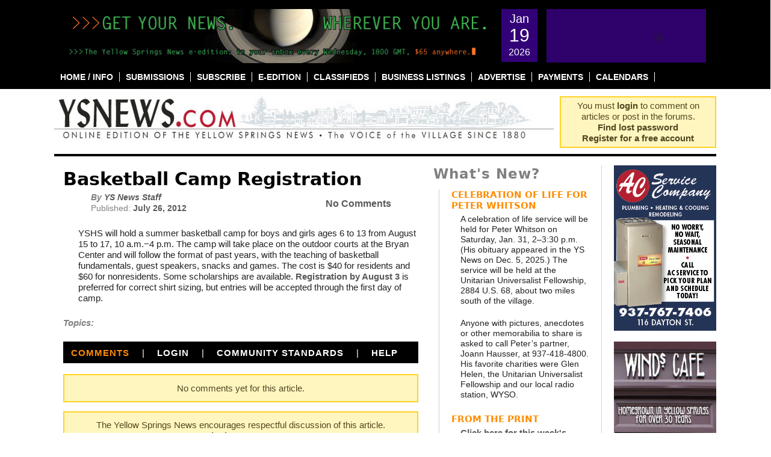

--- FILE ---
content_type: text/html; charset=UTF-8
request_url: https://ysnews.com/news/2012/07/bbcampregistration
body_size: 25262
content:

<!DOCTYPE html PUBLIC "-//W3C//DTD XHTML 1.0 Transitional//EN"
"https://www.w3.org/TR/xhtml1/DTD/xhtml1-transitional.dtd">
<html xmlns="https://www.w3.org/1999/xhtml" lang="en-US" prefix="og: http://ogp.me/ns# fb: http://ogp.me/ns/fb#">
<head profile="https://gmpg.org/xfn/11">
	<meta http-equiv="content-type" content="text/html; charset=UTF-8" />
	<meta name="google-site-verification" content="aBr46YhfGStvVIzHrFQC4URd16BqmjMLR4a6YDc9xFQ" />

	<title>Basketball Camp Registration &#8226; The Yellow Springs News</title>

	<link rel="alternate" type="application/rss+xml" href="https://ysnews.com/feed" />
	<link rel="alternate" type="application/rss+xml" href="https://ysnews.com/comments/feed" />
	<link rel="pingback" href="https://ysnews.com/xmlrpc.php" />
		<link rel='archives' title='January 2026' href='https://ysnews.com/news/2026/01' />
	<link rel='archives' title='December 2025' href='https://ysnews.com/news/2025/12' />
	<link rel='archives' title='November 2025' href='https://ysnews.com/news/2025/11' />
	<link rel='archives' title='October 2025' href='https://ysnews.com/news/2025/10' />
	<link rel='archives' title='September 2025' href='https://ysnews.com/news/2025/09' />
	<link rel='archives' title='August 2025' href='https://ysnews.com/news/2025/08' />
	<link rel='archives' title='July 2025' href='https://ysnews.com/news/2025/07' />
	<link rel='archives' title='June 2025' href='https://ysnews.com/news/2025/06' />
	<link rel='archives' title='May 2025' href='https://ysnews.com/news/2025/05' />
	<link rel='archives' title='April 2025' href='https://ysnews.com/news/2025/04' />
	<link rel='archives' title='March 2025' href='https://ysnews.com/news/2025/03' />
	<link rel='archives' title='February 2025' href='https://ysnews.com/news/2025/02' />
	<link rel='archives' title='January 2025' href='https://ysnews.com/news/2025/01' />
	<link rel='archives' title='December 2024' href='https://ysnews.com/news/2024/12' />
	<link rel='archives' title='November 2024' href='https://ysnews.com/news/2024/11' />
	<link rel='archives' title='October 2024' href='https://ysnews.com/news/2024/10' />
	<link rel='archives' title='September 2024' href='https://ysnews.com/news/2024/09' />
	<link rel='archives' title='August 2024' href='https://ysnews.com/news/2024/08' />
	<link rel='archives' title='July 2024' href='https://ysnews.com/news/2024/07' />
	<link rel='archives' title='June 2024' href='https://ysnews.com/news/2024/06' />
	<link rel='archives' title='May 2024' href='https://ysnews.com/news/2024/05' />
	<link rel='archives' title='April 2024' href='https://ysnews.com/news/2024/04' />
	<link rel='archives' title='March 2024' href='https://ysnews.com/news/2024/03' />
	<link rel='archives' title='February 2024' href='https://ysnews.com/news/2024/02' />
	<link rel='archives' title='January 2024' href='https://ysnews.com/news/2024/01' />
	<link rel='archives' title='December 2023' href='https://ysnews.com/news/2023/12' />
	<link rel='archives' title='November 2023' href='https://ysnews.com/news/2023/11' />
	<link rel='archives' title='October 2023' href='https://ysnews.com/news/2023/10' />
	<link rel='archives' title='September 2023' href='https://ysnews.com/news/2023/09' />
	<link rel='archives' title='August 2023' href='https://ysnews.com/news/2023/08' />
	<link rel='archives' title='July 2023' href='https://ysnews.com/news/2023/07' />
	<link rel='archives' title='June 2023' href='https://ysnews.com/news/2023/06' />
	<link rel='archives' title='May 2023' href='https://ysnews.com/news/2023/05' />
	<link rel='archives' title='April 2023' href='https://ysnews.com/news/2023/04' />
	<link rel='archives' title='March 2023' href='https://ysnews.com/news/2023/03' />
	<link rel='archives' title='February 2023' href='https://ysnews.com/news/2023/02' />
	<link rel='archives' title='January 2023' href='https://ysnews.com/news/2023/01' />
	<link rel='archives' title='December 2022' href='https://ysnews.com/news/2022/12' />
	<link rel='archives' title='November 2022' href='https://ysnews.com/news/2022/11' />
	<link rel='archives' title='October 2022' href='https://ysnews.com/news/2022/10' />
	<link rel='archives' title='September 2022' href='https://ysnews.com/news/2022/09' />
	<link rel='archives' title='August 2022' href='https://ysnews.com/news/2022/08' />
	<link rel='archives' title='July 2022' href='https://ysnews.com/news/2022/07' />
	<link rel='archives' title='June 2022' href='https://ysnews.com/news/2022/06' />
	<link rel='archives' title='May 2022' href='https://ysnews.com/news/2022/05' />
	<link rel='archives' title='April 2022' href='https://ysnews.com/news/2022/04' />
	<link rel='archives' title='March 2022' href='https://ysnews.com/news/2022/03' />
	<link rel='archives' title='February 2022' href='https://ysnews.com/news/2022/02' />
	<link rel='archives' title='January 2022' href='https://ysnews.com/news/2022/01' />
	<link rel='archives' title='December 2021' href='https://ysnews.com/news/2021/12' />
	<link rel='archives' title='November 2021' href='https://ysnews.com/news/2021/11' />
	<link rel='archives' title='October 2021' href='https://ysnews.com/news/2021/10' />
	<link rel='archives' title='September 2021' href='https://ysnews.com/news/2021/09' />
	<link rel='archives' title='August 2021' href='https://ysnews.com/news/2021/08' />
	<link rel='archives' title='July 2021' href='https://ysnews.com/news/2021/07' />
	<link rel='archives' title='June 2021' href='https://ysnews.com/news/2021/06' />
	<link rel='archives' title='May 2021' href='https://ysnews.com/news/2021/05' />
	<link rel='archives' title='April 2021' href='https://ysnews.com/news/2021/04' />
	<link rel='archives' title='March 2021' href='https://ysnews.com/news/2021/03' />
	<link rel='archives' title='February 2021' href='https://ysnews.com/news/2021/02' />
	<link rel='archives' title='January 2021' href='https://ysnews.com/news/2021/01' />
	<link rel='archives' title='December 2020' href='https://ysnews.com/news/2020/12' />
	<link rel='archives' title='November 2020' href='https://ysnews.com/news/2020/11' />
	<link rel='archives' title='October 2020' href='https://ysnews.com/news/2020/10' />
	<link rel='archives' title='September 2020' href='https://ysnews.com/news/2020/09' />
	<link rel='archives' title='August 2020' href='https://ysnews.com/news/2020/08' />
	<link rel='archives' title='July 2020' href='https://ysnews.com/news/2020/07' />
	<link rel='archives' title='June 2020' href='https://ysnews.com/news/2020/06' />
	<link rel='archives' title='May 2020' href='https://ysnews.com/news/2020/05' />
	<link rel='archives' title='April 2020' href='https://ysnews.com/news/2020/04' />
	<link rel='archives' title='March 2020' href='https://ysnews.com/news/2020/03' />
	<link rel='archives' title='February 2020' href='https://ysnews.com/news/2020/02' />
	<link rel='archives' title='January 2020' href='https://ysnews.com/news/2020/01' />
	<link rel='archives' title='December 2019' href='https://ysnews.com/news/2019/12' />
	<link rel='archives' title='November 2019' href='https://ysnews.com/news/2019/11' />
	<link rel='archives' title='October 2019' href='https://ysnews.com/news/2019/10' />
	<link rel='archives' title='September 2019' href='https://ysnews.com/news/2019/09' />
	<link rel='archives' title='August 2019' href='https://ysnews.com/news/2019/08' />
	<link rel='archives' title='July 2019' href='https://ysnews.com/news/2019/07' />
	<link rel='archives' title='June 2019' href='https://ysnews.com/news/2019/06' />
	<link rel='archives' title='May 2019' href='https://ysnews.com/news/2019/05' />
	<link rel='archives' title='April 2019' href='https://ysnews.com/news/2019/04' />
	<link rel='archives' title='March 2019' href='https://ysnews.com/news/2019/03' />
	<link rel='archives' title='February 2019' href='https://ysnews.com/news/2019/02' />
	<link rel='archives' title='January 2019' href='https://ysnews.com/news/2019/01' />
	<link rel='archives' title='December 2018' href='https://ysnews.com/news/2018/12' />
	<link rel='archives' title='November 2018' href='https://ysnews.com/news/2018/11' />
	<link rel='archives' title='October 2018' href='https://ysnews.com/news/2018/10' />
	<link rel='archives' title='September 2018' href='https://ysnews.com/news/2018/09' />
	<link rel='archives' title='August 2018' href='https://ysnews.com/news/2018/08' />
	<link rel='archives' title='July 2018' href='https://ysnews.com/news/2018/07' />
	<link rel='archives' title='June 2018' href='https://ysnews.com/news/2018/06' />
	<link rel='archives' title='May 2018' href='https://ysnews.com/news/2018/05' />
	<link rel='archives' title='April 2018' href='https://ysnews.com/news/2018/04' />
	<link rel='archives' title='March 2018' href='https://ysnews.com/news/2018/03' />
	<link rel='archives' title='February 2018' href='https://ysnews.com/news/2018/02' />
	<link rel='archives' title='January 2018' href='https://ysnews.com/news/2018/01' />
	<link rel='archives' title='December 2017' href='https://ysnews.com/news/2017/12' />
	<link rel='archives' title='November 2017' href='https://ysnews.com/news/2017/11' />
	<link rel='archives' title='October 2017' href='https://ysnews.com/news/2017/10' />
	<link rel='archives' title='September 2017' href='https://ysnews.com/news/2017/09' />
	<link rel='archives' title='August 2017' href='https://ysnews.com/news/2017/08' />
	<link rel='archives' title='July 2017' href='https://ysnews.com/news/2017/07' />
	<link rel='archives' title='June 2017' href='https://ysnews.com/news/2017/06' />
	<link rel='archives' title='May 2017' href='https://ysnews.com/news/2017/05' />
	<link rel='archives' title='April 2017' href='https://ysnews.com/news/2017/04' />
	<link rel='archives' title='March 2017' href='https://ysnews.com/news/2017/03' />
	<link rel='archives' title='February 2017' href='https://ysnews.com/news/2017/02' />
	<link rel='archives' title='January 2017' href='https://ysnews.com/news/2017/01' />
	<link rel='archives' title='December 2016' href='https://ysnews.com/news/2016/12' />
	<link rel='archives' title='November 2016' href='https://ysnews.com/news/2016/11' />
	<link rel='archives' title='October 2016' href='https://ysnews.com/news/2016/10' />
	<link rel='archives' title='September 2016' href='https://ysnews.com/news/2016/09' />
	<link rel='archives' title='August 2016' href='https://ysnews.com/news/2016/08' />
	<link rel='archives' title='July 2016' href='https://ysnews.com/news/2016/07' />
	<link rel='archives' title='June 2016' href='https://ysnews.com/news/2016/06' />
	<link rel='archives' title='May 2016' href='https://ysnews.com/news/2016/05' />
	<link rel='archives' title='April 2016' href='https://ysnews.com/news/2016/04' />
	<link rel='archives' title='March 2016' href='https://ysnews.com/news/2016/03' />
	<link rel='archives' title='February 2016' href='https://ysnews.com/news/2016/02' />
	<link rel='archives' title='January 2016' href='https://ysnews.com/news/2016/01' />
	<link rel='archives' title='December 2015' href='https://ysnews.com/news/2015/12' />
	<link rel='archives' title='November 2015' href='https://ysnews.com/news/2015/11' />
	<link rel='archives' title='October 2015' href='https://ysnews.com/news/2015/10' />
	<link rel='archives' title='September 2015' href='https://ysnews.com/news/2015/09' />
	<link rel='archives' title='August 2015' href='https://ysnews.com/news/2015/08' />
	<link rel='archives' title='July 2015' href='https://ysnews.com/news/2015/07' />
	<link rel='archives' title='June 2015' href='https://ysnews.com/news/2015/06' />
	<link rel='archives' title='May 2015' href='https://ysnews.com/news/2015/05' />
	<link rel='archives' title='April 2015' href='https://ysnews.com/news/2015/04' />
	<link rel='archives' title='March 2015' href='https://ysnews.com/news/2015/03' />
	<link rel='archives' title='February 2015' href='https://ysnews.com/news/2015/02' />
	<link rel='archives' title='January 2015' href='https://ysnews.com/news/2015/01' />
	<link rel='archives' title='December 2014' href='https://ysnews.com/news/2014/12' />
	<link rel='archives' title='November 2014' href='https://ysnews.com/news/2014/11' />
	<link rel='archives' title='October 2014' href='https://ysnews.com/news/2014/10' />
	<link rel='archives' title='September 2014' href='https://ysnews.com/news/2014/09' />
	<link rel='archives' title='August 2014' href='https://ysnews.com/news/2014/08' />
	<link rel='archives' title='July 2014' href='https://ysnews.com/news/2014/07' />
	<link rel='archives' title='June 2014' href='https://ysnews.com/news/2014/06' />
	<link rel='archives' title='May 2014' href='https://ysnews.com/news/2014/05' />
	<link rel='archives' title='April 2014' href='https://ysnews.com/news/2014/04' />
	<link rel='archives' title='March 2014' href='https://ysnews.com/news/2014/03' />
	<link rel='archives' title='February 2014' href='https://ysnews.com/news/2014/02' />
	<link rel='archives' title='January 2014' href='https://ysnews.com/news/2014/01' />
	<link rel='archives' title='December 2013' href='https://ysnews.com/news/2013/12' />
	<link rel='archives' title='November 2013' href='https://ysnews.com/news/2013/11' />
	<link rel='archives' title='October 2013' href='https://ysnews.com/news/2013/10' />
	<link rel='archives' title='September 2013' href='https://ysnews.com/news/2013/09' />
	<link rel='archives' title='August 2013' href='https://ysnews.com/news/2013/08' />
	<link rel='archives' title='July 2013' href='https://ysnews.com/news/2013/07' />
	<link rel='archives' title='June 2013' href='https://ysnews.com/news/2013/06' />
	<link rel='archives' title='May 2013' href='https://ysnews.com/news/2013/05' />
	<link rel='archives' title='April 2013' href='https://ysnews.com/news/2013/04' />
	<link rel='archives' title='March 2013' href='https://ysnews.com/news/2013/03' />
	<link rel='archives' title='February 2013' href='https://ysnews.com/news/2013/02' />
	<link rel='archives' title='January 2013' href='https://ysnews.com/news/2013/01' />
	<link rel='archives' title='December 2012' href='https://ysnews.com/news/2012/12' />
	<link rel='archives' title='November 2012' href='https://ysnews.com/news/2012/11' />
	<link rel='archives' title='October 2012' href='https://ysnews.com/news/2012/10' />
	<link rel='archives' title='September 2012' href='https://ysnews.com/news/2012/09' />
	<link rel='archives' title='August 2012' href='https://ysnews.com/news/2012/08' />
	<link rel='archives' title='July 2012' href='https://ysnews.com/news/2012/07' />
	<link rel='archives' title='June 2012' href='https://ysnews.com/news/2012/06' />
	<link rel='archives' title='May 2012' href='https://ysnews.com/news/2012/05' />
	<link rel='archives' title='April 2012' href='https://ysnews.com/news/2012/04' />
	<link rel='archives' title='March 2012' href='https://ysnews.com/news/2012/03' />
	<link rel='archives' title='February 2012' href='https://ysnews.com/news/2012/02' />
	<link rel='archives' title='January 2012' href='https://ysnews.com/news/2012/01' />
	<link rel='archives' title='December 2011' href='https://ysnews.com/news/2011/12' />
	<link rel='archives' title='November 2011' href='https://ysnews.com/news/2011/11' />
	<link rel='archives' title='October 2011' href='https://ysnews.com/news/2011/10' />
	<link rel='archives' title='September 2011' href='https://ysnews.com/news/2011/09' />
	<link rel='archives' title='August 2011' href='https://ysnews.com/news/2011/08' />
	<link rel='archives' title='July 2011' href='https://ysnews.com/news/2011/07' />
	<link rel='archives' title='June 2011' href='https://ysnews.com/news/2011/06' />
	<link rel='archives' title='May 2011' href='https://ysnews.com/news/2011/05' />
	<link rel='archives' title='April 2011' href='https://ysnews.com/news/2011/04' />
	<link rel='archives' title='March 2011' href='https://ysnews.com/news/2011/03' />
	<link rel='archives' title='February 2011' href='https://ysnews.com/news/2011/02' />
	<link rel='archives' title='January 2011' href='https://ysnews.com/news/2011/01' />
	<link rel='archives' title='December 2010' href='https://ysnews.com/news/2010/12' />
	<link rel='archives' title='November 2010' href='https://ysnews.com/news/2010/11' />
	<link rel='archives' title='October 2010' href='https://ysnews.com/news/2010/10' />
	<link rel='archives' title='September 2010' href='https://ysnews.com/news/2010/09' />
	<link rel='archives' title='August 2010' href='https://ysnews.com/news/2010/08' />
	<link rel='archives' title='July 2010' href='https://ysnews.com/news/2010/07' />
	<link rel='archives' title='June 2010' href='https://ysnews.com/news/2010/06' />
	<link rel='archives' title='May 2010' href='https://ysnews.com/news/2010/05' />
	<link rel='archives' title='April 2010' href='https://ysnews.com/news/2010/04' />
	<link rel='archives' title='March 2010' href='https://ysnews.com/news/2010/03' />
	<link rel='archives' title='February 2010' href='https://ysnews.com/news/2010/02' />
	<link rel='archives' title='January 2010' href='https://ysnews.com/news/2010/01' />
	<link rel='archives' title='December 2009' href='https://ysnews.com/news/2009/12' />
	<link rel='archives' title='November 2009' href='https://ysnews.com/news/2009/11' />
	<link rel='archives' title='October 2009' href='https://ysnews.com/news/2009/10' />
	<link rel='archives' title='September 2009' href='https://ysnews.com/news/2009/09' />
	<link rel='archives' title='August 2009' href='https://ysnews.com/news/2009/08' />
	<link rel='archives' title='July 2009' href='https://ysnews.com/news/2009/07' />
	<link rel='archives' title='June 2009' href='https://ysnews.com/news/2009/06' />
	<link rel='archives' title='May 2009' href='https://ysnews.com/news/2009/05' />
	<link rel='archives' title='April 2009' href='https://ysnews.com/news/2009/04' />
	<link rel='archives' title='March 2009' href='https://ysnews.com/news/2009/03' />
	<link rel='archives' title='February 2009' href='https://ysnews.com/news/2009/02' />
	<link rel='archives' title='January 2009' href='https://ysnews.com/news/2009/01' />
	<link rel='archives' title='December 2008' href='https://ysnews.com/news/2008/12' />
	<link rel='archives' title='November 2008' href='https://ysnews.com/news/2008/11' />
	<link rel='archives' title='October 2008' href='https://ysnews.com/news/2008/10' />
	<link rel='archives' title='September 2008' href='https://ysnews.com/news/2008/09' />
	<link rel='archives' title='August 2008' href='https://ysnews.com/news/2008/08' />
	<link rel='archives' title='July 2008' href='https://ysnews.com/news/2008/07' />
	<link rel='archives' title='June 2008' href='https://ysnews.com/news/2008/06' />
	<link rel='archives' title='May 2008' href='https://ysnews.com/news/2008/05' />
	<link rel='archives' title='April 2008' href='https://ysnews.com/news/2008/04' />
	<link rel='archives' title='March 2008' href='https://ysnews.com/news/2008/03' />
	<link rel='archives' title='February 2008' href='https://ysnews.com/news/2008/02' />
	<link rel='archives' title='December 2007' href='https://ysnews.com/news/2007/12' />
	<link rel='archives' title='January 2007' href='https://ysnews.com/news/2007/01' />
	
	<link href="https://ysnews.com/wp-content/themes/ysnews/images/ysnews.gif" rel="shortcut icon" type="image/x-icon" />
	<meta name='robots' content='index, follow, max-image-preview:large, max-snippet:-1, max-video-preview:-1' />

	<!-- This site is optimized with the Yoast SEO plugin v26.7 - https://yoast.com/wordpress/plugins/seo/ -->
	<link rel="canonical" href="https://ysnews.com/news/2012/07/bbcampregistration" />
	<meta name="twitter:label1" content="Written by" />
	<meta name="twitter:data1" content="YS News Staff" />
	<script type="application/ld+json" class="yoast-schema-graph">{"@context":"https://schema.org","@graph":[{"@type":"Article","@id":"https://ysnews.com/news/2012/07/bbcampregistration#article","isPartOf":{"@id":"https://ysnews.com/news/2012/07/bbcampregistration"},"author":{"name":"YS News Staff","@id":"https://ysnews.com/#/schema/person/dc96a5f3b17add1a69547cb5eec16c55"},"headline":"Basketball Camp Registration","datePublished":"2012-07-26T19:06:11+00:00","dateModified":"2012-07-26T19:11:11+00:00","mainEntityOfPage":{"@id":"https://ysnews.com/news/2012/07/bbcampregistration"},"wordCount":87,"commentCount":0,"publisher":{"@id":"https://ysnews.com/#organization"},"inLanguage":"en-US","potentialAction":[{"@type":"CommentAction","name":"Comment","target":["https://ysnews.com/news/2012/07/bbcampregistration#respond"]}]},{"@type":"WebPage","@id":"https://ysnews.com/news/2012/07/bbcampregistration","url":"https://ysnews.com/news/2012/07/bbcampregistration","name":"Basketball Camp Registration &#8226; The Yellow Springs News","isPartOf":{"@id":"https://ysnews.com/#website"},"datePublished":"2012-07-26T19:06:11+00:00","dateModified":"2012-07-26T19:11:11+00:00","breadcrumb":{"@id":"https://ysnews.com/news/2012/07/bbcampregistration#breadcrumb"},"inLanguage":"en-US","potentialAction":[{"@type":"ReadAction","target":["https://ysnews.com/news/2012/07/bbcampregistration"]}]},{"@type":"BreadcrumbList","@id":"https://ysnews.com/news/2012/07/bbcampregistration#breadcrumb","itemListElement":[{"@type":"ListItem","position":1,"name":"Home","item":"https://ysnews.com/"},{"@type":"ListItem","position":2,"name":"Basketball Camp Registration"}]},{"@type":"WebSite","@id":"https://ysnews.com/#website","url":"https://ysnews.com/","name":"The Yellow Springs News","description":"An Independent source of community news in Yellow Springs, Ohio since 1880","publisher":{"@id":"https://ysnews.com/#organization"},"potentialAction":[{"@type":"SearchAction","target":{"@type":"EntryPoint","urlTemplate":"https://ysnews.com/?s={search_term_string}"},"query-input":{"@type":"PropertyValueSpecification","valueRequired":true,"valueName":"search_term_string"}}],"inLanguage":"en-US"},{"@type":"Organization","@id":"https://ysnews.com/#organization","name":"Yellow Springs News","url":"https://ysnews.com/","logo":{"@type":"ImageObject","inLanguage":"en-US","@id":"https://ysnews.com/#/schema/logo/image/","url":"https://ysnews.com/wp-content/uploads/2022/06/CleanShot-2022-06-28-at-13.30.16.jpg","contentUrl":"https://ysnews.com/wp-content/uploads/2022/06/CleanShot-2022-06-28-at-13.30.16.jpg","width":308,"height":56,"caption":"Yellow Springs News"},"image":{"@id":"https://ysnews.com/#/schema/logo/image/"},"sameAs":["http://www.facebook.com/ysnews/","https://x.com/ysnews"]},{"@type":"Person","@id":"https://ysnews.com/#/schema/person/dc96a5f3b17add1a69547cb5eec16c55","name":"YS News Staff","image":{"@type":"ImageObject","inLanguage":"en-US","@id":"https://ysnews.com/#/schema/person/image/","url":"https://secure.gravatar.com/avatar/a9c20afa20c83ae88489544a1234c04792f30328b7c3941d578ced759d7f8020?s=96&d=identicon&r=g","contentUrl":"https://secure.gravatar.com/avatar/a9c20afa20c83ae88489544a1234c04792f30328b7c3941d578ced759d7f8020?s=96&d=identicon&r=g","caption":"YS News Staff"},"url":"https://ysnews.com/news/author/ys-news-staff"}]}</script>
	<!-- / Yoast SEO plugin. -->


<link rel='dns-prefetch' href='//fonts.googleapis.com' />
<link rel="alternate" type="application/rss+xml" title="The Yellow Springs News &raquo; Basketball Camp Registration Comments Feed" href="https://ysnews.com/news/2012/07/bbcampregistration/feed" />
<link rel="alternate" title="oEmbed (JSON)" type="application/json+oembed" href="https://ysnews.com/wp-json/oembed/1.0/embed?url=https%3A%2F%2Fysnews.com%2Fnews%2F2012%2F07%2Fbbcampregistration" />
<link rel="alternate" title="oEmbed (XML)" type="text/xml+oembed" href="https://ysnews.com/wp-json/oembed/1.0/embed?url=https%3A%2F%2Fysnews.com%2Fnews%2F2012%2F07%2Fbbcampregistration&#038;format=xml" />
<style id='wp-img-auto-sizes-contain-inline-css' type='text/css'>
img:is([sizes=auto i],[sizes^="auto," i]){contain-intrinsic-size:3000px 1500px}
/*# sourceURL=wp-img-auto-sizes-contain-inline-css */
</style>
<link rel='stylesheet' id='wc-elavon-converge-credit-card-checkout-block-css' href='https://ysnews.com/wp-content/plugins/woocommerce-gateway-elavon/assets/css/blocks/wc-elavon-vm-checkout-block.css?ver=1768841899' type='text/css' media='all' />
<link rel='stylesheet' id='wc-elavon-converge-echeck-checkout-block-css' href='https://ysnews.com/wp-content/plugins/woocommerce-gateway-elavon/assets/css/blocks/wc-elavon-vm-checkout-block.css?ver=2.14.7' type='text/css' media='all' />
<link rel='stylesheet' id='simple_tooltips_style-css' href='https://ysnews.com/wp-content/plugins/simple-tooltips/zebra_tooltips.css?ver=20fbcc6614258ca69616f06621c74f93' type='text/css' media='all' />
<link rel='stylesheet' id='screen-css' href='https://ysnews.com/wp-content/themes/ysnews/css/screen.css?ver=1.0' type='text/css' media='' />
<style id='wp-emoji-styles-inline-css' type='text/css'>

	img.wp-smiley, img.emoji {
		display: inline !important;
		border: none !important;
		box-shadow: none !important;
		height: 1em !important;
		width: 1em !important;
		margin: 0 0.07em !important;
		vertical-align: -0.1em !important;
		background: none !important;
		padding: 0 !important;
	}
/*# sourceURL=wp-emoji-styles-inline-css */
</style>
<link rel='stylesheet' id='wp-block-library-css' href='https://ysnews.com/wp-includes/css/dist/block-library/style.min.css?ver=20fbcc6614258ca69616f06621c74f93' type='text/css' media='all' />
<style id='global-styles-inline-css' type='text/css'>
:root{--wp--preset--aspect-ratio--square: 1;--wp--preset--aspect-ratio--4-3: 4/3;--wp--preset--aspect-ratio--3-4: 3/4;--wp--preset--aspect-ratio--3-2: 3/2;--wp--preset--aspect-ratio--2-3: 2/3;--wp--preset--aspect-ratio--16-9: 16/9;--wp--preset--aspect-ratio--9-16: 9/16;--wp--preset--color--black: #000000;--wp--preset--color--cyan-bluish-gray: #abb8c3;--wp--preset--color--white: #ffffff;--wp--preset--color--pale-pink: #f78da7;--wp--preset--color--vivid-red: #cf2e2e;--wp--preset--color--luminous-vivid-orange: #ff6900;--wp--preset--color--luminous-vivid-amber: #fcb900;--wp--preset--color--light-green-cyan: #7bdcb5;--wp--preset--color--vivid-green-cyan: #00d084;--wp--preset--color--pale-cyan-blue: #8ed1fc;--wp--preset--color--vivid-cyan-blue: #0693e3;--wp--preset--color--vivid-purple: #9b51e0;--wp--preset--gradient--vivid-cyan-blue-to-vivid-purple: linear-gradient(135deg,rgb(6,147,227) 0%,rgb(155,81,224) 100%);--wp--preset--gradient--light-green-cyan-to-vivid-green-cyan: linear-gradient(135deg,rgb(122,220,180) 0%,rgb(0,208,130) 100%);--wp--preset--gradient--luminous-vivid-amber-to-luminous-vivid-orange: linear-gradient(135deg,rgb(252,185,0) 0%,rgb(255,105,0) 100%);--wp--preset--gradient--luminous-vivid-orange-to-vivid-red: linear-gradient(135deg,rgb(255,105,0) 0%,rgb(207,46,46) 100%);--wp--preset--gradient--very-light-gray-to-cyan-bluish-gray: linear-gradient(135deg,rgb(238,238,238) 0%,rgb(169,184,195) 100%);--wp--preset--gradient--cool-to-warm-spectrum: linear-gradient(135deg,rgb(74,234,220) 0%,rgb(151,120,209) 20%,rgb(207,42,186) 40%,rgb(238,44,130) 60%,rgb(251,105,98) 80%,rgb(254,248,76) 100%);--wp--preset--gradient--blush-light-purple: linear-gradient(135deg,rgb(255,206,236) 0%,rgb(152,150,240) 100%);--wp--preset--gradient--blush-bordeaux: linear-gradient(135deg,rgb(254,205,165) 0%,rgb(254,45,45) 50%,rgb(107,0,62) 100%);--wp--preset--gradient--luminous-dusk: linear-gradient(135deg,rgb(255,203,112) 0%,rgb(199,81,192) 50%,rgb(65,88,208) 100%);--wp--preset--gradient--pale-ocean: linear-gradient(135deg,rgb(255,245,203) 0%,rgb(182,227,212) 50%,rgb(51,167,181) 100%);--wp--preset--gradient--electric-grass: linear-gradient(135deg,rgb(202,248,128) 0%,rgb(113,206,126) 100%);--wp--preset--gradient--midnight: linear-gradient(135deg,rgb(2,3,129) 0%,rgb(40,116,252) 100%);--wp--preset--font-size--small: 13px;--wp--preset--font-size--medium: 20px;--wp--preset--font-size--large: 36px;--wp--preset--font-size--x-large: 42px;--wp--preset--spacing--20: 0.44rem;--wp--preset--spacing--30: 0.67rem;--wp--preset--spacing--40: 1rem;--wp--preset--spacing--50: 1.5rem;--wp--preset--spacing--60: 2.25rem;--wp--preset--spacing--70: 3.38rem;--wp--preset--spacing--80: 5.06rem;--wp--preset--shadow--natural: 6px 6px 9px rgba(0, 0, 0, 0.2);--wp--preset--shadow--deep: 12px 12px 50px rgba(0, 0, 0, 0.4);--wp--preset--shadow--sharp: 6px 6px 0px rgba(0, 0, 0, 0.2);--wp--preset--shadow--outlined: 6px 6px 0px -3px rgb(255, 255, 255), 6px 6px rgb(0, 0, 0);--wp--preset--shadow--crisp: 6px 6px 0px rgb(0, 0, 0);}:where(.is-layout-flex){gap: 0.5em;}:where(.is-layout-grid){gap: 0.5em;}body .is-layout-flex{display: flex;}.is-layout-flex{flex-wrap: wrap;align-items: center;}.is-layout-flex > :is(*, div){margin: 0;}body .is-layout-grid{display: grid;}.is-layout-grid > :is(*, div){margin: 0;}:where(.wp-block-columns.is-layout-flex){gap: 2em;}:where(.wp-block-columns.is-layout-grid){gap: 2em;}:where(.wp-block-post-template.is-layout-flex){gap: 1.25em;}:where(.wp-block-post-template.is-layout-grid){gap: 1.25em;}.has-black-color{color: var(--wp--preset--color--black) !important;}.has-cyan-bluish-gray-color{color: var(--wp--preset--color--cyan-bluish-gray) !important;}.has-white-color{color: var(--wp--preset--color--white) !important;}.has-pale-pink-color{color: var(--wp--preset--color--pale-pink) !important;}.has-vivid-red-color{color: var(--wp--preset--color--vivid-red) !important;}.has-luminous-vivid-orange-color{color: var(--wp--preset--color--luminous-vivid-orange) !important;}.has-luminous-vivid-amber-color{color: var(--wp--preset--color--luminous-vivid-amber) !important;}.has-light-green-cyan-color{color: var(--wp--preset--color--light-green-cyan) !important;}.has-vivid-green-cyan-color{color: var(--wp--preset--color--vivid-green-cyan) !important;}.has-pale-cyan-blue-color{color: var(--wp--preset--color--pale-cyan-blue) !important;}.has-vivid-cyan-blue-color{color: var(--wp--preset--color--vivid-cyan-blue) !important;}.has-vivid-purple-color{color: var(--wp--preset--color--vivid-purple) !important;}.has-black-background-color{background-color: var(--wp--preset--color--black) !important;}.has-cyan-bluish-gray-background-color{background-color: var(--wp--preset--color--cyan-bluish-gray) !important;}.has-white-background-color{background-color: var(--wp--preset--color--white) !important;}.has-pale-pink-background-color{background-color: var(--wp--preset--color--pale-pink) !important;}.has-vivid-red-background-color{background-color: var(--wp--preset--color--vivid-red) !important;}.has-luminous-vivid-orange-background-color{background-color: var(--wp--preset--color--luminous-vivid-orange) !important;}.has-luminous-vivid-amber-background-color{background-color: var(--wp--preset--color--luminous-vivid-amber) !important;}.has-light-green-cyan-background-color{background-color: var(--wp--preset--color--light-green-cyan) !important;}.has-vivid-green-cyan-background-color{background-color: var(--wp--preset--color--vivid-green-cyan) !important;}.has-pale-cyan-blue-background-color{background-color: var(--wp--preset--color--pale-cyan-blue) !important;}.has-vivid-cyan-blue-background-color{background-color: var(--wp--preset--color--vivid-cyan-blue) !important;}.has-vivid-purple-background-color{background-color: var(--wp--preset--color--vivid-purple) !important;}.has-black-border-color{border-color: var(--wp--preset--color--black) !important;}.has-cyan-bluish-gray-border-color{border-color: var(--wp--preset--color--cyan-bluish-gray) !important;}.has-white-border-color{border-color: var(--wp--preset--color--white) !important;}.has-pale-pink-border-color{border-color: var(--wp--preset--color--pale-pink) !important;}.has-vivid-red-border-color{border-color: var(--wp--preset--color--vivid-red) !important;}.has-luminous-vivid-orange-border-color{border-color: var(--wp--preset--color--luminous-vivid-orange) !important;}.has-luminous-vivid-amber-border-color{border-color: var(--wp--preset--color--luminous-vivid-amber) !important;}.has-light-green-cyan-border-color{border-color: var(--wp--preset--color--light-green-cyan) !important;}.has-vivid-green-cyan-border-color{border-color: var(--wp--preset--color--vivid-green-cyan) !important;}.has-pale-cyan-blue-border-color{border-color: var(--wp--preset--color--pale-cyan-blue) !important;}.has-vivid-cyan-blue-border-color{border-color: var(--wp--preset--color--vivid-cyan-blue) !important;}.has-vivid-purple-border-color{border-color: var(--wp--preset--color--vivid-purple) !important;}.has-vivid-cyan-blue-to-vivid-purple-gradient-background{background: var(--wp--preset--gradient--vivid-cyan-blue-to-vivid-purple) !important;}.has-light-green-cyan-to-vivid-green-cyan-gradient-background{background: var(--wp--preset--gradient--light-green-cyan-to-vivid-green-cyan) !important;}.has-luminous-vivid-amber-to-luminous-vivid-orange-gradient-background{background: var(--wp--preset--gradient--luminous-vivid-amber-to-luminous-vivid-orange) !important;}.has-luminous-vivid-orange-to-vivid-red-gradient-background{background: var(--wp--preset--gradient--luminous-vivid-orange-to-vivid-red) !important;}.has-very-light-gray-to-cyan-bluish-gray-gradient-background{background: var(--wp--preset--gradient--very-light-gray-to-cyan-bluish-gray) !important;}.has-cool-to-warm-spectrum-gradient-background{background: var(--wp--preset--gradient--cool-to-warm-spectrum) !important;}.has-blush-light-purple-gradient-background{background: var(--wp--preset--gradient--blush-light-purple) !important;}.has-blush-bordeaux-gradient-background{background: var(--wp--preset--gradient--blush-bordeaux) !important;}.has-luminous-dusk-gradient-background{background: var(--wp--preset--gradient--luminous-dusk) !important;}.has-pale-ocean-gradient-background{background: var(--wp--preset--gradient--pale-ocean) !important;}.has-electric-grass-gradient-background{background: var(--wp--preset--gradient--electric-grass) !important;}.has-midnight-gradient-background{background: var(--wp--preset--gradient--midnight) !important;}.has-small-font-size{font-size: var(--wp--preset--font-size--small) !important;}.has-medium-font-size{font-size: var(--wp--preset--font-size--medium) !important;}.has-large-font-size{font-size: var(--wp--preset--font-size--large) !important;}.has-x-large-font-size{font-size: var(--wp--preset--font-size--x-large) !important;}
/*# sourceURL=global-styles-inline-css */
</style>

<style id='classic-theme-styles-inline-css' type='text/css'>
/*! This file is auto-generated */
.wp-block-button__link{color:#fff;background-color:#32373c;border-radius:9999px;box-shadow:none;text-decoration:none;padding:calc(.667em + 2px) calc(1.333em + 2px);font-size:1.125em}.wp-block-file__button{background:#32373c;color:#fff;text-decoration:none}
/*# sourceURL=/wp-includes/css/classic-themes.min.css */
</style>
<link rel='stylesheet' id='mediaelement-css' href='https://ysnews.com/wp-includes/js/mediaelement/mediaelementplayer-legacy.min.css?ver=4.2.17' type='text/css' media='all' />
<link rel='stylesheet' id='wp-mediaelement-css' href='https://ysnews.com/wp-includes/js/mediaelement/wp-mediaelement.min.css?ver=20fbcc6614258ca69616f06621c74f93' type='text/css' media='all' />
<link rel='stylesheet' id='view_editor_gutenberg_frontend_assets-css' href='https://ysnews.com/wp-content/plugins/wp-views/public/css/views-frontend.css?ver=3.6.21' type='text/css' media='all' />
<style id='view_editor_gutenberg_frontend_assets-inline-css' type='text/css'>
.wpv-sort-list-dropdown.wpv-sort-list-dropdown-style-default > span.wpv-sort-list,.wpv-sort-list-dropdown.wpv-sort-list-dropdown-style-default .wpv-sort-list-item {border-color: #cdcdcd;}.wpv-sort-list-dropdown.wpv-sort-list-dropdown-style-default .wpv-sort-list-item a {color: #444;background-color: #fff;}.wpv-sort-list-dropdown.wpv-sort-list-dropdown-style-default a:hover,.wpv-sort-list-dropdown.wpv-sort-list-dropdown-style-default a:focus {color: #000;background-color: #eee;}.wpv-sort-list-dropdown.wpv-sort-list-dropdown-style-default .wpv-sort-list-item.wpv-sort-list-current a {color: #000;background-color: #eee;}
.wpv-sort-list-dropdown.wpv-sort-list-dropdown-style-default > span.wpv-sort-list,.wpv-sort-list-dropdown.wpv-sort-list-dropdown-style-default .wpv-sort-list-item {border-color: #cdcdcd;}.wpv-sort-list-dropdown.wpv-sort-list-dropdown-style-default .wpv-sort-list-item a {color: #444;background-color: #fff;}.wpv-sort-list-dropdown.wpv-sort-list-dropdown-style-default a:hover,.wpv-sort-list-dropdown.wpv-sort-list-dropdown-style-default a:focus {color: #000;background-color: #eee;}.wpv-sort-list-dropdown.wpv-sort-list-dropdown-style-default .wpv-sort-list-item.wpv-sort-list-current a {color: #000;background-color: #eee;}.wpv-sort-list-dropdown.wpv-sort-list-dropdown-style-grey > span.wpv-sort-list,.wpv-sort-list-dropdown.wpv-sort-list-dropdown-style-grey .wpv-sort-list-item {border-color: #cdcdcd;}.wpv-sort-list-dropdown.wpv-sort-list-dropdown-style-grey .wpv-sort-list-item a {color: #444;background-color: #eeeeee;}.wpv-sort-list-dropdown.wpv-sort-list-dropdown-style-grey a:hover,.wpv-sort-list-dropdown.wpv-sort-list-dropdown-style-grey a:focus {color: #000;background-color: #e5e5e5;}.wpv-sort-list-dropdown.wpv-sort-list-dropdown-style-grey .wpv-sort-list-item.wpv-sort-list-current a {color: #000;background-color: #e5e5e5;}
.wpv-sort-list-dropdown.wpv-sort-list-dropdown-style-default > span.wpv-sort-list,.wpv-sort-list-dropdown.wpv-sort-list-dropdown-style-default .wpv-sort-list-item {border-color: #cdcdcd;}.wpv-sort-list-dropdown.wpv-sort-list-dropdown-style-default .wpv-sort-list-item a {color: #444;background-color: #fff;}.wpv-sort-list-dropdown.wpv-sort-list-dropdown-style-default a:hover,.wpv-sort-list-dropdown.wpv-sort-list-dropdown-style-default a:focus {color: #000;background-color: #eee;}.wpv-sort-list-dropdown.wpv-sort-list-dropdown-style-default .wpv-sort-list-item.wpv-sort-list-current a {color: #000;background-color: #eee;}.wpv-sort-list-dropdown.wpv-sort-list-dropdown-style-grey > span.wpv-sort-list,.wpv-sort-list-dropdown.wpv-sort-list-dropdown-style-grey .wpv-sort-list-item {border-color: #cdcdcd;}.wpv-sort-list-dropdown.wpv-sort-list-dropdown-style-grey .wpv-sort-list-item a {color: #444;background-color: #eeeeee;}.wpv-sort-list-dropdown.wpv-sort-list-dropdown-style-grey a:hover,.wpv-sort-list-dropdown.wpv-sort-list-dropdown-style-grey a:focus {color: #000;background-color: #e5e5e5;}.wpv-sort-list-dropdown.wpv-sort-list-dropdown-style-grey .wpv-sort-list-item.wpv-sort-list-current a {color: #000;background-color: #e5e5e5;}.wpv-sort-list-dropdown.wpv-sort-list-dropdown-style-blue > span.wpv-sort-list,.wpv-sort-list-dropdown.wpv-sort-list-dropdown-style-blue .wpv-sort-list-item {border-color: #0099cc;}.wpv-sort-list-dropdown.wpv-sort-list-dropdown-style-blue .wpv-sort-list-item a {color: #444;background-color: #cbddeb;}.wpv-sort-list-dropdown.wpv-sort-list-dropdown-style-blue a:hover,.wpv-sort-list-dropdown.wpv-sort-list-dropdown-style-blue a:focus {color: #000;background-color: #95bedd;}.wpv-sort-list-dropdown.wpv-sort-list-dropdown-style-blue .wpv-sort-list-item.wpv-sort-list-current a {color: #000;background-color: #95bedd;}
/*# sourceURL=view_editor_gutenberg_frontend_assets-inline-css */
</style>
<link rel='stylesheet' id='awesome-weather-css' href='https://ysnews.com/wp-content/plugins/awesome-weather/awesome-weather.css?ver=20fbcc6614258ca69616f06621c74f93' type='text/css' media='all' />
<style id='awesome-weather-inline-css' type='text/css'>
.awesome-weather-wrap { font-family: 'Open Sans', sans-serif; font-weight: 400; font-size: 14px; line-height: 14px; }
/*# sourceURL=awesome-weather-inline-css */
</style>
<link rel='stylesheet' id='opensans-googlefont-css' href='//fonts.googleapis.com/css?family=Open+Sans%3A400&#038;ver=6.9' type='text/css' media='all' />
<link rel='stylesheet' id='bg-shce-genericons-css' href='https://ysnews.com/wp-content/plugins/show-hidecollapse-expand/assets/css/genericons/genericons.css?ver=20fbcc6614258ca69616f06621c74f93' type='text/css' media='all' />
<link rel='stylesheet' id='bg-show-hide-css' href='https://ysnews.com/wp-content/plugins/show-hidecollapse-expand/assets/css/bg-show-hide.css?ver=20fbcc6614258ca69616f06621c74f93' type='text/css' media='all' />
<link rel='stylesheet' id='woocommerce-layout-css' href='https://ysnews.com/wp-content/plugins/woocommerce/assets/css/woocommerce-layout.css?ver=10.4.3' type='text/css' media='all' />
<link rel='stylesheet' id='woocommerce-smallscreen-css' href='https://ysnews.com/wp-content/plugins/woocommerce/assets/css/woocommerce-smallscreen.css?ver=10.4.3' type='text/css' media='only screen and (max-width: 768px)' />
<link rel='stylesheet' id='woocommerce-general-css' href='https://ysnews.com/wp-content/plugins/woocommerce/assets/css/woocommerce.css?ver=10.4.3' type='text/css' media='all' />
<style id='woocommerce-inline-inline-css' type='text/css'>
.woocommerce form .form-row .required { visibility: visible; }
/*# sourceURL=woocommerce-inline-inline-css */
</style>
<link rel='stylesheet' id='wp-pagenavi-css' href='https://ysnews.com/wp-content/plugins/wp-pagenavi/pagenavi-css.css?ver=2.70' type='text/css' media='all' />
<script type="text/javascript" src="https://ysnews.com/wp-content/plugins/wp-views/vendor/toolset/common-es/public/toolset-common-es-frontend.js?ver=175000" id="toolset-common-es-frontend-js"></script>
<script type="text/javascript" src="https://ysnews.com/wp-includes/js/jquery/jquery.min.js?ver=3.7.1" id="jquery-core-js"></script>
<script type="text/javascript" src="https://ysnews.com/wp-includes/js/jquery/jquery-migrate.min.js?ver=3.4.1" id="jquery-migrate-js"></script>
<script type="text/javascript" id="adrotate-groups-js-extra">
/* <![CDATA[ */
var impression_object = {"ajax_url":"https://ysnews.com/wp-admin/admin-ajax.php"};
//# sourceURL=adrotate-groups-js-extra
/* ]]> */
</script>
<script type="text/javascript" src="https://ysnews.com/wp-content/plugins/adrotate-pro/library/jquery.groups.js" id="adrotate-groups-js"></script>
<script type="text/javascript" id="adrotate-clicker-js-extra">
/* <![CDATA[ */
var click_object = {"ajax_url":"https://ysnews.com/wp-admin/admin-ajax.php"};
//# sourceURL=adrotate-clicker-js-extra
/* ]]> */
</script>
<script type="text/javascript" src="https://ysnews.com/wp-content/plugins/adrotate-pro/library/jquery.clicker.js" id="adrotate-clicker-js"></script>
<script type="text/javascript" src="https://ysnews.com/wp-content/plugins/anything-popup/anything-popup.js?ver=20fbcc6614258ca69616f06621c74f93" id="anything-popup-js-js"></script>
<script type="text/javascript" src="https://ysnews.com/wp-content/plugins/woocommerce/assets/js/jquery-blockui/jquery.blockUI.min.js?ver=2.7.0-wc.10.4.3" id="wc-jquery-blockui-js" defer="defer" data-wp-strategy="defer"></script>
<script type="text/javascript" id="wc-add-to-cart-js-extra">
/* <![CDATA[ */
var wc_add_to_cart_params = {"ajax_url":"/wp-admin/admin-ajax.php","wc_ajax_url":"/?wc-ajax=%%endpoint%%","i18n_view_cart":"View cart","cart_url":"https://ysnews.com/cart","is_cart":"","cart_redirect_after_add":"no"};
//# sourceURL=wc-add-to-cart-js-extra
/* ]]> */
</script>
<script type="text/javascript" src="https://ysnews.com/wp-content/plugins/woocommerce/assets/js/frontend/add-to-cart.min.js?ver=10.4.3" id="wc-add-to-cart-js" defer="defer" data-wp-strategy="defer"></script>
<script type="text/javascript" src="https://ysnews.com/wp-content/plugins/woocommerce/assets/js/js-cookie/js.cookie.min.js?ver=2.1.4-wc.10.4.3" id="wc-js-cookie-js" defer="defer" data-wp-strategy="defer"></script>
<script type="text/javascript" id="woocommerce-js-extra">
/* <![CDATA[ */
var woocommerce_params = {"ajax_url":"/wp-admin/admin-ajax.php","wc_ajax_url":"/?wc-ajax=%%endpoint%%","i18n_password_show":"Show password","i18n_password_hide":"Hide password"};
//# sourceURL=woocommerce-js-extra
/* ]]> */
</script>
<script type="text/javascript" src="https://ysnews.com/wp-content/plugins/woocommerce/assets/js/frontend/woocommerce.min.js?ver=10.4.3" id="woocommerce-js" defer="defer" data-wp-strategy="defer"></script>
<script type="text/javascript" src="https://ysnews.com/wp-content/themes/ysnews/js/jquery.example.js?ver=1.0" id="example-js"></script>
<script type="text/javascript" src="https://ysnews.com/wp-content/themes/ysnews/js/jquery.bt.js?ver=1.0" id="bt-js"></script>
<script type="text/javascript" src="https://ysnews.com/wp-content/themes/ysnews/js/timestamp.js?ver=1.0" id="timestamp-js"></script>
<script type="text/javascript" src="https://ysnews.com/wp-content/themes/ysnews/js/timestamp2.js?ver=1.0" id="timestamp2-js"></script>
<script type="text/javascript" src="https://ysnews.com/wp-content/themes/ysnews/js/date.format.js?ver=1.0" id="format-js"></script>
<script type="text/javascript" src="https://ysnews.com/wp-content/themes/ysnews/js/array.unique.js?ver=1.0" id="unique-js"></script>
<script type="text/javascript" src="https://ysnews.com/wp-content/themes/ysnews/js/pretty.js?ver=1.0" id="pretty-js"></script>
<script type="text/javascript" src="https://ysnews.com/wp-content/themes/ysnews/js/jquery.colorbox-min.js?ver=1.0" id="colorbox-js"></script>
<script type="text/javascript" src="https://ysnews.com/wp-content/themes/ysnews/js/custom.js?ver=1.0" id="custom-js"></script>
<script type="text/javascript" id="kgr-blocks-frontj-js-extra">
/* <![CDATA[ */
var kgr_php_vars = {"checkout":{"admin_url":"https://ysnews.com/wp-admin/admin-ajax.php","google_recapta_site_key":"6LczYb0pAAAAAK_SiH9l9jqdzp9zSx7cOJbBIvNs","ka_captcha_position":false,"title":"","themeColor":"light","size":"normal","dynamicCallback":"ka_checkout_captcha_validation_success","ka_grc_classes":"g-recaptcha woo_checkout"}};
//# sourceURL=kgr-blocks-frontj-js-extra
/* ]]> */
</script>
<script type="text/javascript" src="https://ysnews.com/wp-content/plugins/koala-google-recaptcha-for-woocommerce/blocks-compatibility/ka-gr-checkout-block/src/js/ka-gr-checkout-block/block.js?ver=1.0" id="kgr-blocks-frontj-js"></script>
<link rel="https://api.w.org/" href="https://ysnews.com/wp-json/" /><link rel="alternate" title="JSON" type="application/json" href="https://ysnews.com/wp-json/wp/v2/posts/24053" /><link rel="EditURI" type="application/rsd+xml" title="RSD" href="https://ysnews.com/xmlrpc.php?rsd" />

<!-- This site is using AdRotate Professional v5.23.1 to display their advertisements - https://ajdg.solutions/ -->
<!-- AdRotate CSS -->
<style type="text/css" media="screen">
	.g { margin:0px; padding:0px; overflow:hidden; line-height:1; zoom:1; }
	.g img { height:auto; }
	.g-col { position:relative; float:left; }
	.g-col:first-child { margin-left: 0; }
	.g-col:last-child { margin-right: 0; }
	.g-wall { display:block; position:fixed; left:0; top:0; width:100%; height:100%; z-index:-1; }
	.woocommerce-page .g, .bbpress-wrapper .g { margin: 20px auto; clear:both; }
	.g-1 { margin:1px 1px 1px 1px; width:100%; max-width:170px; height:100%; max-height:275px; }
	.g-2 { margin:1px 1px 1px 1px;width:100%; max-width:170px; height:100%; max-height:425px; }
	.g-3 { margin:1px 1px 1px 1px;width:100%; max-width:170px; height:100%; max-height:275px; }
	.g-4 { margin:1px 1px 1px 1px;width:100%; max-width:170px; height:100%; max-height:425px; }
	.g-5 { margin:1px 1px 1px 1px;width:100%; max-width:170px; height:100%; max-height:150px; }
	.g-6 { margin:1px 1px 1px 1px;width:100%; max-width:170px; height:100%; max-height:150px; }
	.g-7 { margin:1px 1px 1px 1px; width:100%; max-width:728px; height:100%; max-height:90px; }
	.g-8 { margin:15px 0px 20px 0px; width:100%; max-width:570px; height:100%; max-height:170px; }
	.g-9 { margin:10px 0px 15px 0px; width:100%; max-width:570px; height:100%; max-height:314px; }
	@media only screen and (max-width: 480px) {
		.g-col, .g-dyn, .g-single { width:100%; margin-left:0; margin-right:0; }
		.woocommerce-page .g, .bbpress-wrapper .g { margin: 10px auto; }
	}
</style>
<!-- /AdRotate CSS -->

        <style type="text/css" id="pf-main-css">
            
				@media screen {
					.printfriendly {
						z-index: 1000; display: flex; margin: 0px 0px 0px 0px
					}
					.printfriendly a, .printfriendly a:link, .printfriendly a:visited, .printfriendly a:hover, .printfriendly a:active {
						font-weight: 600;
						cursor: pointer;
						text-decoration: none;
						border: none;
						-webkit-box-shadow: none;
						-moz-box-shadow: none;
						box-shadow: none;
						outline:none;
						font-size: 12px !important;
						color: #616160 !important;
					}
					.printfriendly.pf-alignleft {
						justify-content: start;
					}
					.printfriendly.pf-alignright {
						justify-content: end;
					}
					.printfriendly.pf-aligncenter {
						justify-content: center;
						
					}
				}

				.pf-button-img {
					border: none;
					-webkit-box-shadow: none;
					-moz-box-shadow: none;
					box-shadow: none;
					padding: 0;
					margin: 0;
					display: inline;
					vertical-align: middle;
				}

				img.pf-button-img + .pf-button-text {
					margin-left: 6px;
				}

				@media print {
					.printfriendly {
						display: none;
					}
				}
				        </style>

            
        <style type="text/css" id="pf-excerpt-styles">
          .pf-button.pf-button-excerpt {
              display: none;
           }
        </style>

            <link type="text/css" rel="stylesheet" href="https://ysnews.com/wp-content/plugins/simple-pull-quote/css/simple-pull-quote.css" />
<style type="text/css">dd ul.bulleted {  float:none;clear:both; }</style><style data-context="foundation-flickity-css">/*! Flickity v2.0.2
http://flickity.metafizzy.co
---------------------------------------------- */.flickity-enabled{position:relative}.flickity-enabled:focus{outline:0}.flickity-viewport{overflow:hidden;position:relative;height:100%}.flickity-slider{position:absolute;width:100%;height:100%}.flickity-enabled.is-draggable{-webkit-tap-highlight-color:transparent;tap-highlight-color:transparent;-webkit-user-select:none;-moz-user-select:none;-ms-user-select:none;user-select:none}.flickity-enabled.is-draggable .flickity-viewport{cursor:move;cursor:-webkit-grab;cursor:grab}.flickity-enabled.is-draggable .flickity-viewport.is-pointer-down{cursor:-webkit-grabbing;cursor:grabbing}.flickity-prev-next-button{position:absolute;top:50%;width:44px;height:44px;border:none;border-radius:50%;background:#fff;background:hsla(0,0%,100%,.75);cursor:pointer;-webkit-transform:translateY(-50%);transform:translateY(-50%)}.flickity-prev-next-button:hover{background:#fff}.flickity-prev-next-button:focus{outline:0;box-shadow:0 0 0 5px #09f}.flickity-prev-next-button:active{opacity:.6}.flickity-prev-next-button.previous{left:10px}.flickity-prev-next-button.next{right:10px}.flickity-rtl .flickity-prev-next-button.previous{left:auto;right:10px}.flickity-rtl .flickity-prev-next-button.next{right:auto;left:10px}.flickity-prev-next-button:disabled{opacity:.3;cursor:auto}.flickity-prev-next-button svg{position:absolute;left:20%;top:20%;width:60%;height:60%}.flickity-prev-next-button .arrow{fill:#333}.flickity-page-dots{position:absolute;width:100%;bottom:-25px;padding:0;margin:0;list-style:none;text-align:center;line-height:1}.flickity-rtl .flickity-page-dots{direction:rtl}.flickity-page-dots .dot{display:inline-block;width:10px;height:10px;margin:0 8px;background:#333;border-radius:50%;opacity:.25;cursor:pointer}.flickity-page-dots .dot.is-selected{opacity:1}</style><style data-context="foundation-slideout-css">.slideout-menu{position:fixed;left:0;top:0;bottom:0;right:auto;z-index:0;width:256px;overflow-y:auto;-webkit-overflow-scrolling:touch;display:none}.slideout-menu.pushit-right{left:auto;right:0}.slideout-panel{position:relative;z-index:1;will-change:transform}.slideout-open,.slideout-open .slideout-panel,.slideout-open body{overflow:hidden}.slideout-open .slideout-menu{display:block}.pushit{display:none}</style>	<noscript><style>.woocommerce-product-gallery{ opacity: 1 !important; }</style></noscript>
	<style type="text/css">.recentcomments a{display:inline !important;padding:0 !important;margin:0 !important;}</style> <script> window.addEventListener("load",function(){ var c={script:false,link:false}; function ls(s) { if(!['script','link'].includes(s)||c[s]){return;}c[s]=true; var d=document,f=d.getElementsByTagName(s)[0],j=d.createElement(s); if(s==='script'){j.async=true;j.src='https://ysnews.com/wp-content/plugins/wp-views/vendor/toolset/blocks/public/js/frontend.js?v=1.6.17';}else{ j.rel='stylesheet';j.href='https://ysnews.com/wp-content/plugins/wp-views/vendor/toolset/blocks/public/css/style.css?v=1.6.17';} f.parentNode.insertBefore(j, f); }; function ex(){ls('script');ls('link')} window.addEventListener("scroll", ex, {once: true}); if (('IntersectionObserver' in window) && ('IntersectionObserverEntry' in window) && ('intersectionRatio' in window.IntersectionObserverEntry.prototype)) { var i = 0, fb = document.querySelectorAll("[class^='tb-']"), o = new IntersectionObserver(es => { es.forEach(e => { o.unobserve(e.target); if (e.intersectionRatio > 0) { ex();o.disconnect();}else{ i++;if(fb.length>i){o.observe(fb[i])}} }) }); if (fb.length) { o.observe(fb[i]) } } }) </script>
	<noscript>
		<link rel="stylesheet" href="https://ysnews.com/wp-content/plugins/wp-views/vendor/toolset/blocks/public/css/style.css">
	</noscript>
<!-- Dynamic Widgets by QURL loaded - http://www.dynamic-widgets.com //-->
<style type="text/css"></style><!-- AdRotate JS -->
<script type="text/javascript">
jQuery(document).ready(function(){if(jQuery.fn.gslider) {
	jQuery('.g-1').gslider({groupid:1,speed:8000,repeat_impressions:'Y'});
	jQuery('.g-2').gslider({groupid:2,speed:8000,repeat_impressions:'Y'});
	jQuery('.g-3').gslider({groupid:3,speed:8000,repeat_impressions:'Y'});
	jQuery('.g-4').gslider({groupid:4,speed:8000,repeat_impressions:'Y'});
	jQuery('.g-5').gslider({groupid:5,speed:8000,repeat_impressions:'Y'});
	jQuery('.g-6').gslider({groupid:6,speed:8000,repeat_impressions:'Y'});
	jQuery('.g-7').gslider({groupid:7,speed:15000,repeat_impressions:'Y'});
	jQuery('.g-8').gslider({groupid:8,speed:15000,repeat_impressions:'Y'});
	jQuery('.g-9').gslider({groupid:9,speed:10000,repeat_impressions:'Y'});
}});
</script>
<!-- /AdRotate JS -->

<style>.ios7.web-app-mode.has-fixed header{ background-color: rgba(3,122,221,.88);}</style>		<style type="text/css" id="wp-custom-css">
			.sd-social-icon .sd-content ul li[class*=share-] a.sd-button.share-custom {
    top: 20px;
}

.printfriendly.pf-alignright {display:none;}


/* Corona Emergency */


.corona-updates h4 {
    letter-spacing: 1px;
    font-weight: bold;
    font-size: 1.6em;
	  margin-bottom: 15px;
	  color: #000;
}

.corona-updates h5,
.corona-basics h5 a{
	font-size: 1.1em;
	margin-bottom: 5px;
}
.corona-updates h5 a,
.corona-basics h5 a,
.corona-updates-wrap h5 a,
h5.corona-basics a {
	color: #FF8C00 !important;
text-transform: none;
}
	
.home #features:hover {
	color: #222222;
}
.corona-updates-wrap td {
	vertical-align: top;
	width: 48%;
}
.corona-updates-wrap h4,
h4.c-basic{
	font-size: 2em;
	text-align: center;

}

div#wp_views-7 {
    padding-left: 1em;
}


.home-closure {
    border-bottom: 4px solid black;
    padding-bottom: 20px;
}

.home-closure h4 a {
	color: #FF8C00;
	letter-spacing: .1px;
	font-size: 1.1em;
}

.home-closure h4 {
	font-size: 1.2em;
}
.cc {
	padding-top: 40px;
}


/* Covid Questions */
.covid19-questions hr {
	background: gray;
	margin-top: 10px
	}

h5.corona-q1,
h5.corona-q2 {
    font-size: 16px;
	  margin-bottom: 20px;
	  line-height:1.4em;
}

h4.c-basic a {
    color: #FF8C00;
	  font-weight: normal
}
    
.corona-answer p {
	font-style: italic;
}
.corona-answer {
	margin-left: 30px
}
.covid19-questions {
    border-bottom: 1px #000 solid;
    padding-top: 20px;
}

#gform_64 {
	margin-bottom: 40px;
}

#gform_64 h3.gform_title {
	font-size: 2em;
}

h2.corona-qa-head {
    font-weight: bold;
    text-decoration: underline;
	  line-height: 1.4em;
}

div#gform_confirmation_wrapper_64 {
    margin-bottom: 40px;
}

/* Coronavirus updates */
.corona-updates h4 {
	font-size: 1.5em;
	color: #FF8C00;
	letter-spacing: 1px;
	text-align: left;
}

.corona-updates-wrap {
	padding-bottom: 20px;
	
}

/* Pagenation for Full all stories */

.wpv-filter-next-link {
	float: right;
}


.corona-updates-wrap ul.pagination {
	   list-style-type: none;
}

h5.morestories {
    text-align: center;
    padding-top: 20px;
	  margin-bottom: .5em 
}

h4.more-stories {
    font-weight: bold;
	  letter-spacing: .2px;
}


h5.more-stories-titles {
    margin-bottom: .5em;
}

div#text-136 h5 a,
div#text-137 h5 a {
    color: #FF8C00;
}
div#text-136 .textwidget,
div#text-137 .textwidget{
    padding-left: 0;
}
	}


/* General Tweaks */

.wp-caption.alignright {
    padding-left: 15px;
}


#section_top {
	padding-bottom: 20px;
}



div#wpv-view-layout-90837 {
    border-top: 1px #333 solid;
    padding-top: 20px;
}
/* Series Links styling for Toolset shortcode */

.series-links ul {
    margin-bottom: 10px;
}

.series h5 {
    margin-bottom: 10px;
}

/* Newsletter page */

.newsletter-article {
  margin-bottom: 20px;
}

/* COVID answer count widget */
div#text-138 p {
    margin-bottom: 5px;
}

p.number-covid {
    color: #5a5a5a;
    font-weight: bold;
}

/* Newsletter Styling */
.cleanpage {
	width: 100%;
}

.ysn-newsletter {
    width: 92%;
    padding: 2%;
    margin: 0 auto;
}

img.aligncenter.size-large.wp-image-91065 {
    width: 100%;
    height: auto;
}

.newsletter-breaking img,
.newsletter-stories img,
.newsletter-letter-ad img,
.newsletter-subscribe img,
.newsletter-feature-photo img,
.newsletter-optional img {
	width: 100%;
	height: auto;
}

.newsletter-subscribe,
.ysn-newsletter h2 {
    margin-top: 20px;
}
.newsletter.date p {
    text-align: center;
	  font-size: 3rem;
	  line-height: 3.1rem;
}
.opt-out,
.intro-blurb,
.newsletter-breaking,
.newsletter-stories,
.newsletter-letter-ad,
.newsletter-subscribe,
.newsletter-feature-photo,
.newsletter-optional,
.newsletter-advertisement{
    border-bottom: 10px solid #000;
    margin-bottom: 40px;
}

.ysn-newsletter h5,
.cleanpage h5 {
	font-size: 2.3rem !important;
	text-transform:uppercase;
	line-height: 2.5rem
}

.intro-blurb {
    font-size: 21px;
    line-height: 28px;
}
.ysn-newsletter h2 {
   line-height: 2rem
}

@media only screen 
  and (min-width: 769px) {
  
.cleanpage p,
.cleanpage p a,
.cleanpage h5,
.cleanpage h6 {
font-size: 1.4em;
line-height: 1.3em;
}

  }
body.woocommerce #primary,
.single-product{
    width: 100%;

}

body.woocommerce #space,
body.woocommerce #sidebar
{
	display: none;
}


body.woocommerce #primary,
body.woocommerce #content {
	background-image: none; 
}


.single-product li.comments_link,
.single-product #comments,
.single-product #post_tags,
.single-product #respond,
.single-product ul#metadata,
#tab-additional_information h2,
.single-product #tag_cloud
{
	display: none;
}

.single-product input#submit {
    display: none !important;
}
/*header ad fix 4-21-2025 */
div#awesomeweatherwidget-3 {
	width: 373px !important;
}		</style>
		<style id="sccss">/*********************************************
 Changes made by Listen to the Wind Media
*********************************************/
/*********************************************
 Styling for WP Touch
*********************************************/
.circles .loop-link img.post-thumbnail {
	border-radius: 5px !important;
}

#TB_caption {
	height: auto !important;
}

#TB_window {
	top: 40% !important;
}




</style>
<!-- START - Open Graph and Twitter Card Tags 3.3.7 -->
 <!-- Facebook Open Graph -->
  <meta property="og:site_name" content="The Yellow Springs News"/>
  <meta property="og:title" content="Basketball Camp Registration"/>
  <meta property="og:url" content="https://ysnews.com/news/2012/07/bbcampregistration"/>
  <meta property="og:type" content="article"/>
  <meta property="og:description" content="YSHS will hold a summer basketball camp for boys and girls ages 6 to 13 from August 15 to 17, 10 a.m.−4 p.m. The camp will take place on the outdoor courts at the Bryan Center and will follow the format of past years, with the teaching of basketball fundamentals, guest speakers, snacks and games. Th"/>
  <meta property="article:published_time" content="2012-07-26T15:06:11-04:00"/>
  <meta property="article:modified_time" content="2012-07-26T15:11:11-04:00" />
  <meta property="og:updated_time" content="2012-07-26T15:11:11-04:00" />
  <meta property="article:section" content="Uncategorized"/>
  <meta property="article:publisher" content="https://www.facebook.com/ysnews"/>
  <meta property="fb:app_id" content="2597017600522609"/>
 <!-- Google+ / Schema.org -->
 <!-- Twitter Cards -->
  <meta name="twitter:title" content="Basketball Camp Registration"/>
  <meta name="twitter:url" content="https://ysnews.com/news/2012/07/bbcampregistration"/>
  <meta name="twitter:description" content="YSHS will hold a summer basketball camp for boys and girls ages 6 to 13 from August 15 to 17, 10 a.m.−4 p.m. The camp will take place on the outdoor courts at the Bryan Center and will follow the format of past years, with the teaching of basketball fundamentals, guest speakers, snacks and games. Th"/>
  <meta name="twitter:card" content="summary_large_image"/>
 <!-- SEO -->
 <!-- Misc. tags -->
 <!-- is_singular -->
<!-- END - Open Graph and Twitter Card Tags 3.3.7 -->
	
	<!--[if lt IE 7]><link rel="stylesheet" href="https://ysnews.com/wp-content/themes/ysnews/css/ie.css" type="text/css" media="screen, projection"><![endif]-->
	<!--[if IE]><script type="text/javascript" src="https://ysnews.com/wp-content/themes/ysnews/js/excanvas.js"></script><![endif]-->



<link rel='stylesheet' id='wc-blocks-style-css' href='https://ysnews.com/wp-content/plugins/woocommerce/assets/client/blocks/wc-blocks.css?ver=wc-10.4.3' type='text/css' media='all' />
</head>
<body data-rsssl=1 class="wp-singular post-template-default single single-post postid-24053 single-format-standard wp-custom-logo wp-theme-ysnews theme-ysnews woocommerce-no-js">
	<div id="top">
				<!--widget for advertisement above menu-->
<div id="top_ad_area">
	<div id="header_ad">
	<div id="6335d756ee6e1-8" class="widget 6335d756ee6e1"><div class="g g-7"><div class="g-dyn a-221 c-1"><a class="gofollow" data-track="MjIxLDcsMzAw" href="https://ysnews.com/product/subscribe" title="Subscribe to the News"><img src="https://ysnews.com/wp-content/uploads/2018/07/GEN_E-edit_SATURN_728x90.jpg" width="728" height="90" alt="Wagner Subaru" /></a></div><div class="g-dyn a-212 c-2"><a class="gofollow" data-track="MjEyLDcsMzAw" href="https://ysnews.com/product/subscribe" title="Subscribe Anywhere"><img src="https://ysnews.com/sidebar3/House_Ads/House_Banner_Ads/Subscribe/SUBClouds_728px_by_90px.jpg" width="728" height="90" alt="Subscribe Anywhere" /></a></div></div></div><!--below for weather and date-->

<div class="date2">
    <div class="date-inside">
        <div class="date-month">Jan</div>
        <div class="date-day">19</div>
        <div class="date-year">2026</div>
    </div>
</div>

<div id="dateToday">
	<div id="awesomeweatherwidget-3" class="widget widget_awesomeweatherwidget"><div id="awe-ajax-awesome-weather-yellow-springs-ohio" class="awe-ajax-awesome-weather-yellow-springs-ohio awe-weather-ajax-wrap" style=""><div class="awe-loading"><i class="wi wi-day-sunny"></i></div></div><script type="text/javascript"> jQuery(document).ready(function() { awe_ajax_load({"id":"awesome-weather-yellow-springs-ohio","locale":"","location":"Yellow Springs, Ohio","owm_city_id":"4528866","override_title":"","size":"wide","units":"F","forecast_days":"1","hide_stats":0,"show_link":0,"background":"","custom_bg_color":"#330177","use_user_location":0,"allow_user_to_change":0,"show_icons":0,"extended_url":"","extended_text":"","background_by_weather":0,"text_color":"#ffffff","hide_attribution":1,"skip_geolocate":0,"latlng":"","ajaxurl":"https:\/\/ysnews.com\/wp-admin\/admin-ajax.php","via_ajax":1}); }); </script></div></div>

	</div>
</div>	
<!--End Widget area-->	
<div id="menu_wrap">
									<div id="primary_nav_wrap">
				<div class="menu-main-menu-container"><ul id="menu-main-menu" class="menu"><li id="menu-item-114319" class="menu-item menu-item-type-custom menu-item-object-custom menu-item-home menu-item-has-children menu-item-114319"><a href="https://ysnews.com/">Home / Info</a>
<ul class="sub-menu">
	<li id="menu-item-114351" class="menu-item menu-item-type-custom menu-item-object-custom menu-item-114351"><a href="https://ysnews.com/contact">Contact Us</a></li>
	<li id="menu-item-114352" class="menu-item menu-item-type-custom menu-item-object-custom menu-item-114352"><a href="https://ysnews.com/about">About the News</a></li>
	<li id="menu-item-114353" class="menu-item menu-item-type-custom menu-item-object-custom menu-item-114353"><a href="https://ysnews.com/community-standards">Community Standards</a></li>
	<li id="menu-item-114354" class="menu-item menu-item-type-custom menu-item-object-custom menu-item-114354"><a href="https://web.archive.org/web/20241212202214/https://ysnews.com/help">Help</a></li>
</ul>
</li>
<li id="menu-item-114321" class="menu-item menu-item-type-post_type menu-item-object-page menu-item-has-children menu-item-114321"><a href="https://ysnews.com/submissions-2">Submissions</a>
<ul class="sub-menu">
	<li id="menu-item-114355" class="menu-item menu-item-type-custom menu-item-object-custom menu-item-has-children menu-item-114355"><a href="https://ysnews.com/submissions">General Submissions</a>
	<ul class="sub-menu">
		<li id="menu-item-114356" class="menu-item menu-item-type-custom menu-item-object-custom menu-item-114356"><a href="https://ysnews.com/submission-guidelines-policies">Guidelines and Procedures</a></li>
	</ul>
</li>
	<li id="menu-item-114357" class="menu-item menu-item-type-custom menu-item-object-custom menu-item-114357"><a href="https://ysnews.com/classified-ad-submissions">Classified Ads</a></li>
	<li id="menu-item-114358" class="menu-item menu-item-type-custom menu-item-object-custom menu-item-114358"><a href="https://ysnews.com/submit-an-obituary">Obituary &#038; Memorial</a></li>
	<li id="menu-item-114359" class="menu-item menu-item-type-custom menu-item-object-custom menu-item-has-children menu-item-114359"><a href="#">Special Issue Submissions</a>
	<ul class="sub-menu">
		<li id="menu-item-114360" class="menu-item menu-item-type-custom menu-item-object-custom menu-item-has-children menu-item-114360"><a href="#">Community Directory Submissions</a>
		<ul class="sub-menu">
			<li id="menu-item-114361" class="menu-item menu-item-type-custom menu-item-object-custom menu-item-114361"><a href="https://ysnews.com/redbook">Residential Listings</a></li>
			<li id="menu-item-114362" class="menu-item menu-item-type-custom menu-item-object-custom menu-item-114362"><a href="https://ysnews.com/product/redbook-ad">Business Listings and Advertisements</a></li>
		</ul>
</li>
		<li id="menu-item-114364" class="menu-item menu-item-type-custom menu-item-object-custom menu-item-114364"><a href="https://ysnews.com/gys_listings">Guide to Yellow Springs Listings</a></li>
		<li id="menu-item-114365" class="menu-item menu-item-type-custom menu-item-object-custom menu-item-114365"><a href="https://ysnews.com/senior-submissions">YSHS Senior Submissions</a></li>
	</ul>
</li>
	<li id="menu-item-114366" class="menu-item menu-item-type-custom menu-item-object-custom menu-item-114366"><a href="https://ysnews.com/feedback">Give Your Feedback</a></li>
</ul>
</li>
<li id="menu-item-114329" class="menu-item menu-item-type-custom menu-item-object-custom menu-item-has-children menu-item-114329"><a href="#">Subscribe</a>
<ul class="sub-menu">
	<li id="menu-item-114367" class="menu-item menu-item-type-custom menu-item-object-custom menu-item-114367"><a href="https://ysnews.com/product/subscribe">Subscribe and Renew</a></li>
	<li id="menu-item-114327" class="menu-item menu-item-type-post_type menu-item-object-page menu-item-114327"><a href="https://ysnews.com/change-of-address-or-delivery">Change of address or delivery</a></li>
</ul>
</li>
<li id="menu-item-114337" class="menu-item menu-item-type-custom menu-item-object-custom menu-item-has-children menu-item-114337"><a href="#">E-Edition</a>
<ul class="sub-menu">
	<li id="menu-item-114331" class="menu-item menu-item-type-custom menu-item-object-custom menu-item-114331"><a href="https://ysnews.com/product/e-edition">About The E-Edition</a></li>
	<li id="menu-item-114399" class="menu-item menu-item-type-custom menu-item-object-custom menu-item-114399"><a href="https://ysnews.com/e-edition/20250620">E-edition Log in</a></li>
</ul>
</li>
<li id="menu-item-114332" class="menu-item menu-item-type-custom menu-item-object-custom menu-item-has-children menu-item-114332"><a href="#">Classifieds</a>
<ul class="sub-menu">
	<li id="menu-item-114333" class="menu-item menu-item-type-custom menu-item-object-custom menu-item-114333"><a href="https://ysnews.com/classifieds">Classifieds Online</a></li>
	<li id="menu-item-114334" class="menu-item menu-item-type-custom menu-item-object-custom menu-item-114334"><a href="https://ysnews.com/classified-ad-submissions">Submit a Classified</a></li>
</ul>
</li>
<li id="menu-item-114336" class="menu-item menu-item-type-custom menu-item-object-custom menu-item-has-children menu-item-114336"><a href="#">Business Listings</a>
<ul class="sub-menu">
	<li id="menu-item-114335" class="menu-item menu-item-type-custom menu-item-object-custom menu-item-114335"><a href="https://ysnews.com/marketplace">Business &#038; Professional Listings Online</a></li>
	<li id="menu-item-114340" class="menu-item menu-item-type-custom menu-item-object-custom menu-item-114340"><a href="https://ysnews.com/redbookonline">Redbook Online</a></li>
</ul>
</li>
<li id="menu-item-114342" class="menu-item menu-item-type-custom menu-item-object-custom menu-item-has-children menu-item-114342"><a href="#">Advertise</a>
<ul class="sub-menu">
	<li id="menu-item-114341" class="menu-item menu-item-type-custom menu-item-object-custom menu-item-114341"><a href="https://ysnews.com/advertise">Newspaper &#038; Web Ads</a></li>
	<li id="menu-item-114343" class="menu-item menu-item-type-custom menu-item-object-custom menu-item-114343"><a href="https://ysnews.com/classified-ad-submissions">Classifieds</a></li>
	<li id="menu-item-114344" class="menu-item menu-item-type-custom menu-item-object-custom menu-item-114344"><a href="https://ysnews.com/product/redbook-ad">The Red &#8220;Book&#8221;</a></li>
</ul>
</li>
<li id="menu-item-114346" class="menu-item menu-item-type-custom menu-item-object-custom menu-item-114346"><a href="https://ysnews.com/product/make-a-payment-online">Payments</a></li>
<li id="menu-item-114347" class="menu-item menu-item-type-custom menu-item-object-custom menu-item-has-children menu-item-114347"><a href="#">Calendars</a>
<ul class="sub-menu">
	<li id="menu-item-114348" class="menu-item menu-item-type-custom menu-item-object-custom menu-item-114348"><a href="https://web.archive.org/web/20241211181035/https://ysnews.com/community-calendar">Village Events</a></li>
	<li id="menu-item-114349" class="menu-item menu-item-type-custom menu-item-object-custom menu-item-114349"><a href="https://ysnews.com/yellow-springs-schools-calendar">Village School Calendars</a></li>
	<li id="menu-item-114350" class="menu-item menu-item-type-custom menu-item-object-custom menu-item-114350"><a href="https://ysnews.com/bulldog-sports-schedule">Bulldogs Sports Schedule</a></li>
</ul>
</li>
</ul></div>			</div>
</div>
			</div>

		<div id="header">
				<a href="https://ysnews.com" title="Link to the front page of The Yellow Springs News Online"><img id="logo" src="https://ysnews.com/wp-content/themes/ysnews/images/ysnews_header.jpg" width="920" height="100" alt="The Yellow Springs News logo" /></a>
			<div id="login">
			 				<p class="notice">You must <a class="login_link cboxElement" href="#login_form" title="Log in to YSNews.com">login</a> to comment on articles or post in the forums.<br />
					<a href="https://ysnews.com/wp-login.php?action=lostpassword">Find lost password<br /></a><a href="https://ysnews.com/wp-login.php?action=register">Register for a free account</a></p>				 
			</div>
			</div>
	</div>
	<div id="middle">		<div id="page">
			<div id="content">
				<div id="primary">
		
	
	<span class="slug"></span>




	
<div class="post">
		
	
<div>	<!-- Temporary fix for first word showing by comment -->
	
<h2>Basketball Camp Registration</h2>
	<ul id="metadata">
		<li class="byline"><em><strong>By <a href="https://ysnews.com/news/author/ys-news-staff" title="Posts by YS News Staff" rel="author">YS News Staff</a></strong></em></li>
		<li class="published">Published: <a href="https://ysnews.com/news/2012/07/" title="Link to the archives">July 26, 2012</a></li>
	</ul>
	<ul id="social_media">
		<li class="comments_link"><a href="https://ysnews.com/news/2012/07/bbcampregistration#respond">No Comments</a></li>
	</ul>	
</div>  <!-- END Temporary fix for first word showing by comment -->
	
	
<div id="article_body">
<div class="printfriendly pf-button pf-button-content pf-alignright">
                    <a href="#" rel="nofollow" onclick="window.print(); return false;" title="Printer Friendly, PDF & Email">
                    <img decoding="async" class="pf-button-img" src="https://cdn.printfriendly.com/buttons/print-button.png" alt="Print Friendly, PDF & Email" style="width: 66px;height: 24px;"  />
                    </a>
                </div><p>YSHS will hold a summer basketball camp for boys and girls ages 6 to 13 from August 15 to 17, 10 a.m.−4 p.m. The camp will take place on the outdoor courts at the Bryan Center and will follow the format of past years, with the teaching of basketball fundamentals, guest speakers, snacks and games. The cost is $40 for residents and $60 for nonresidents. Some scholarships are available. <a href="http://www.bulldogbasketball.net/youth_camps/camp_registration">Registration by August 3</a> is preferred for correct shirt sizing, but entries will be accepted through the first day of camp.</p>
</div>

<p id="post_tags"><strong>Topics:</strong> </p>


<!-- You can start editing here. -->

<div id="comments">
<ul id="comment_nav">
	<li><a href="#" class="comment_nav_link comment_nav_link_selected" title="Link to the comments for this article">Comments</a></li>
	<li>|</li>
			<li><a class="login_link cboxElement" href="#login_form" title="Log in to YSNews.com">Login</a></li>
		<li>|</li>
	<li><a href="https://ysnews.com/community-standards" title="Link to the community standards page">Community Standards</a></li>
	<li>|</li>
	<li><a href="https://ysnews.com/help/" title="Link to the help section">Help</a></li>
</ul>


			<p class="notice">No comments yet for this article.</p>
	 	


</div> <!-- comments -->


<div id="respond">
	<div class="cancel-comment-reply">
		<small><a rel="nofollow" id="cancel-comment-reply-link" href="/news/2012/07/bbcampregistration#respond" style="display:none;">Click here to cancel reply.</a></small>
	</div>

	
	<div class="notice">
		<p>The Yellow Springs News encourages respectful discussion of this article.<br />You must <a class="login_link cboxElement" href="https://ysnews.com/wp-login.php" title="Log in to YSNews.com">login</a> to post a comment.</p>
		<p>Don't have a login? <a href="https://ysnews.com/wp-login.php?action=register" title="Register for a free YSNews.com account">Register for a free YSNews.com account</a>.</p>
	</div>
	
	
	
</div>



</div> <!-- post -->

		</div> <!-- #primary --> 
			<div id="sidebar">
		<h4>What's New?</h4>
		<div id="text-152" class="widget widget_text"><h5>Celebration of life for Peter Whitson</h5>			<div class="textwidget"><p><span style="font-weight: 400;">A celebration of life service will be held for Peter Whitson on Saturday, Jan. 31, 2–3:30 p.m. (His obituary appeared in the YS News on Dec. 5, 2025.) The service will be held at the Unitarian Universalist Fellowship, 2884 U.S. 68, about two miles south of the village. </span></p>
<p><span style="font-weight: 400;">Anyone with pictures, anecdotes or other memorabilia to share is asked to call Peter’s partner, Joann Hausser, at 937-418-4800. His favorite charities were Glen Helen, the Unitarian Universalist Fellowship and our local radio station, WYSO.</span></p>
</div>
		</div><div id="text-25" class="widget widget_text"><h5>From the Print</h5>			<div class="textwidget"><a href="https://ysnews.com/from-the-print-edition">Click here for this week's sports, obituaries and featured photos, and for the previous week's news.</a></div>
		</div><div id="custom_html-24" class="widget_text widget widget_custom_html"><h5>Shop the News</h5><div class="textwidget custom-html-widget"><a href="https://ysnews.com/shop" rel="attachment wp-att-89725"><img class="alignleft size-full wp-image-89725" src="https://ysnews.com/wp-content/uploads/2022/02/2022WidgetMerch100x85px.gif" alt="Submit schedule changes or cancelations" width="100" height="85"></a><a href="https://ysnews.com/shop">Get more from your News at our online store!</a></div></div><div id="custom_html-18" class="widget_text widget widget_custom_html"><h5>Support the News</h5><div class="textwidget custom-html-widget"><a href="https://ysnews.com/support" rel="attachment wp-att-89725"><img class="alignleft size-full wp-image-89725" src="https://ysnews.com/wp-content/uploads/2020/05/SupportTheNews120x110.jpg" alt="Submit schedule changes or cancelations" width="120" height="110"></a><br/>
<a href="https://ysnews.com/support">How you can help us do our work.</a></div></div><div id="text-137" class="widget widget_text"><h5>Public notices</h5>			<div class="textwidget"><p><a href="https://ysnews.com/yellow-springs-public-notices-2">View all Yellow Springs Public notices.</a></p>
</div>
		</div><div id="search-5" class="widget widget_search"><h5>Quick search&#8230;</h5><form id="searchform-355163505" class="searchform" method="get" action="https://ysnews.com/">
	<input type="text" name="s" id="search-432348923" class="search_input" />
    <input type="submit" value="Search" class="search_button" />
</form>
</div><div id="custom_html-12" class="widget_text widget widget_custom_html"><h5>YSNews Search Page</h5><div class="textwidget custom-html-widget"><a href="https://ysnews.com/yellow-springs-news-search-page">Thoroughly search ysnews.com, including the pre-2010 website.</a></div></div><div id="recent-comments-2" class="widget widget_recent_comments"><h5>Recent Comments</h5><ul id="recentcomments"><li class="recentcomments"><span class="comment-author-link">Kathy Adams</span> on <a href="https://ysnews.com/news/2026/01/national-alliance-on-mental-illness-support-available-in-yellow-springs#comment-144566">National Alliance on Mental Illness support available in Yellow Springs</a></li><li class="recentcomments"><span class="comment-author-link">Don Hubschman</span> on <a href="https://ysnews.com/news/2025/12/reichert-to-retire-from-yellow-springs-schools#comment-144468">Reichert to retire from Yellow Springs Schools</a></li><li class="recentcomments"><span class="comment-author-link">Don Hubschman</span> on <a href="https://ysnews.com/news/2025/12/ys-development-corp-poised-to-close-on-downtown-buildings#comment-144416">YS Development Corp. poised to close on downtown buildings</a></li><li class="recentcomments"><span class="comment-author-link">Tony Absi</span> on <a href="https://ysnews.com/news/2025/12/ys-development-corp-poised-to-close-on-downtown-buildings#comment-144409">YS Development Corp. poised to close on downtown buildings</a></li><li class="recentcomments"><span class="comment-author-link">Harold McIntyre</span> on <a href="https://ysnews.com/news/2025/12/thomas-williams-kimathi-asante#comment-144406">Thomas Williams &#8216;Kimathi Asante&#8217;</a></li></ul></div>	</div>
	

		</div> <!-- content -->
		<div id="space">
		<div id="6335d756ee6e1-7" class="widget 6335d756ee6e1"><div class="g g-1"><div class="g-dyn a-272 c-1"><a href="http://www.acserviceyso.com" title="AC Service" target="_blank"><img src="https://ysnews.com/sidebar3/AC_Service/10_2023_ACService_ServicePlan_MED.jpg" width="170" height="275" alt="AC Service" /></a></div></div></div><div id="6335d756ee6e1-6" class="widget 6335d756ee6e1"><div class="g g-2"><div class="g-dyn a-214 c-1"><a class="gofollow" data-track="MjE0LDIsMzAw" href="http://www.windscafe.com" title="Winds Cafe"><img src="https://ysnews.com/sidebar3/Winds/011719_Winds_LG.png" target="_blank" width="170" height="425" alt="Winds Cafe" />
</a></div><div class="g-dyn a-182 c-2"><a class="gofollow" data-track="MTgyLDIsMzAw" href="http://www.wagnersubaru.com" title="Wagner Subaru"><img src="https://ysnews.com/sidebar3/Wagner/090524_Wagner_Outback_LG.jpg" width="170" height="425" alt="Wagner Subaru" /></a></div></div></div><div id="6335d756ee6e1-5" class="widget 6335d756ee6e1"><div class="g g-3"><div class="g-dyn a-247 c-1"><a href="https://ysnews.com/news/2024/06/the-2024-25-guide-to-yellow-springs" title="2024-2025 Guide to Yellow Springs" target="_blank"><img src="https://ysnews.com/sidebar3/House_Ads/GYS/2024_GYS_01.jpg" width="170" height="275" alt="Read the 2024-2025 Guide to Yellow Springs online" /></a></div><div class="g-dyn a-267 c-2"><a href="https://ysnews.com/shop" title="2021 Merch"><img src="https://ysnews.com/sidebar3/House_Ads/MERCH/house_2022MerchFIN.gif" width="170" height="275" alt="2021 Yellow Springs News Merchandise" /></a></div></div></div><div id="6335d756ee6e1-4" class="widget 6335d756ee6e1"><div class="g g-4"><div class="g-dyn a-78 c-1"><a class="gofollow" data-track="NzgsNCwzMDA=" href="http://www.thinktv.org" title="Think TV" target="_blank"><img src="https://ysnews.com/sidebar3/ThinkTV/080913_ThinkTV_LG.jpg" width="170" height="425" alt="Think TV" /></a></div></div></div><div id="6335d756ee6e1-3" class="widget 6335d756ee6e1"><!-- Either there are no banners, they are disabled or none qualified for this location! --></div><div id="6335d756ee6e1-2" class="widget 6335d756ee6e1"><div class="g g-6"><div class="g-dyn a-255 c-1"><a class="gofollow" data-track="MjU1LDYsMzAw" href="https://ysnews.com/subscribe" title="Subscribe" target="_blank"><img src="https://ysnews.com/sidebar3/House_Ads/COUNTER/INTOWN_SM01.jpg" width="170" height="150" alt="INTOWN" /></a></div></div></div></div>	
<div id="tag_cloud">
<div id="text-146" class="widget widget_text">			<div class="textwidget"></div>
		</div><div id="ysnews_tag_cloud" class="widget widget_ysnews_tag_cloud"><ul id="ysnews_tag_cloud_nav"><li><a href="#groups_tags" class="ysnews_tag_cloud_nav_link ysnews_tag_cloud_nav_link_groups ysnews_tag_cloud_nav_link_selected">Search by Group</a></li><li>|</li><li><a href="#events_tags" class="ysnews_tag_cloud_nav_link ysnews_tag_cloud_nav_link_events">Search by Event</a></li><li>|</li><li><a href="#meta_tags" class="ysnews_tag_cloud_nav_link ysnews_tag_cloud_nav_link_meta">Search by Theme</a></li></ul><div id="groups_tags" class="tag_cloud selected_cloud"><a href="https://ysnews.com/news/groups/wyso" class="tag-cloud-link tag-link-651 tag-link-position-1" style="font-size: 13.142857142857px;" aria-label="WYSO (51 items)">WYSO</a>&#9;<a href="https://ysnews.com/news/groups/little-art-theatre" class="tag-cloud-link tag-link-304 tag-link-position-2" style="font-size: 13.795918367347px;" aria-label="Little Art Theatre (62 items)">Little Art Theatre</a>&#9;<a href="https://ysnews.com/news/groups/glen-helen" class="tag-cloud-link tag-link-2687 tag-link-position-3" style="font-size: 14.612244897959px;" aria-label="Glen Helen (78 items)">Glen Helen</a>&#9;<a href="https://ysnews.com/news/groups/tecumseh-land-trust" class="tag-cloud-link tag-link-365 tag-link-position-4" style="font-size: 14.69387755102px;" aria-label="Tecumseh Land Trust (80 items)">Tecumseh Land Trust</a>&#9;<a href="https://ysnews.com/news/groups/bulldog-sport-round-up" class="tag-cloud-link tag-link-3231 tag-link-position-5" style="font-size: 15.428571428571px;" aria-label="Bulldog Sport Round-up (98 items)">Bulldog Sport Round-up</a>&#9;<a href="https://ysnews.com/news/groups/yellow-springs-high-school" class="tag-cloud-link tag-link-1870 tag-link-position-6" style="font-size: 16.244897959184px;" aria-label="Yellow Springs High School (125 items)">Yellow Springs High School</a>&#9;<a href="https://ysnews.com/news/groups/yellow-springs-home-inc" class="tag-cloud-link tag-link-2829 tag-link-position-7" style="font-size: 12.897959183673px;" aria-label="Yellow Springs Home Inc (48 items)">Yellow Springs Home Inc</a>&#9;<a href="https://ysnews.com/news/groups/miami-township-trustees" class="tag-cloud-link tag-link-761 tag-link-position-8" style="font-size: 13.142857142857px;" aria-label="Miami Township Trustees (51 items)">Miami Township Trustees</a>&#9;<a href="https://ysnews.com/news/groups/antioch-college-foundry-theater" class="tag-cloud-link tag-link-2414 tag-link-position-9" style="font-size: 12.979591836735px;" aria-label="Antioch College Foundry Theater (49 items)">Antioch College Foundry Theater</a>&#9;<a href="https://ysnews.com/news/groups/yellow-springs-board-of-education" class="tag-cloud-link tag-link-1967 tag-link-position-10" style="font-size: 15.428571428571px;" aria-label="Yellow Springs Board of Education (100 items)">Yellow Springs Board of Education</a>&#9;<a href="https://ysnews.com/news/groups/bulldog-track" class="tag-cloud-link tag-link-981 tag-link-position-11" style="font-size: 12px;" aria-label="Bulldogs track &amp; field (37 items)">Bulldogs track &amp; field</a>&#9;<a href="https://ysnews.com/news/groups/home-inc" class="tag-cloud-link tag-link-334 tag-link-position-12" style="font-size: 12.897959183673px;" aria-label="Home Inc. (48 items)">Home Inc.</a>&#9;<a href="https://ysnews.com/news/groups/cdc" class="tag-cloud-link tag-link-4567 tag-link-position-13" style="font-size: 13.877551020408px;" aria-label="CDC (63 items)">CDC</a>&#9;<a href="https://ysnews.com/news/groups/mckinney-middle-school" class="tag-cloud-link tag-link-2862 tag-link-position-14" style="font-size: 13.877551020408px;" aria-label="Mckinney Middle School (64 items)">Mckinney Middle School</a>&#9;<a href="https://ysnews.com/news/groups/antioch-college" class="tag-cloud-link tag-link-2670 tag-link-position-15" style="font-size: 18.938775510204px;" aria-label="Antioch College (271 items)">Antioch College</a>&#9;<a href="https://ysnews.com/news/groups/ohio-department-of-health" class="tag-cloud-link tag-link-1617 tag-link-position-16" style="font-size: 14.938775510204px;" aria-label="Ohio Department of Health (87 items)">Ohio Department of Health</a>&#9;<a href="https://ysnews.com/news/groups/bulldog-girls-soccer" class="tag-cloud-link tag-link-391 tag-link-position-17" style="font-size: 12.489795918367px;" aria-label="Bulldog girls soccer (43 items)">Bulldog girls soccer</a>&#9;<a href="https://ysnews.com/news/groups/bulldogs-boys-soccer" class="tag-cloud-link tag-link-293 tag-link-position-18" style="font-size: 13.877551020408px;" aria-label="Bulldogs boys soccer (64 items)">Bulldogs boys soccer</a>&#9;<a href="https://ysnews.com/news/groups/miami-township-board-of-trustees" class="tag-cloud-link tag-link-4060 tag-link-position-19" style="font-size: 12.326530612245px;" aria-label="Miami Township Board of Trustees (41 items)">Miami Township Board of Trustees</a>&#9;<a href="https://ysnews.com/news/groups/miami-township-fire-rescue" class="tag-cloud-link tag-link-722 tag-link-position-20" style="font-size: 14.612244897959px;" aria-label="Miami Township Fire-Rescue (79 items)">Miami Township Fire-Rescue</a>&#9;<a href="https://ysnews.com/news/groups/planning-commission" class="tag-cloud-link tag-link-554 tag-link-position-21" style="font-size: 12.163265306122px;" aria-label="Planning Commission (39 items)">Planning Commission</a>&#9;<a href="https://ysnews.com/news/groups/bulldogs-girls-cross-country" class="tag-cloud-link tag-link-295 tag-link-position-22" style="font-size: 12.734693877551px;" aria-label="Bulldogs girls cross country (46 items)">Bulldogs girls cross country</a>&#9;<a href="https://ysnews.com/news/groups/village-council" class="tag-cloud-link tag-link-279 tag-link-position-23" style="font-size: 20px;" aria-label="Village Council (365 items)">Village Council</a>&#9;<a href="https://ysnews.com/news/groups/yellow-springs-schools" class="tag-cloud-link tag-link-1363 tag-link-position-24" style="font-size: 14.530612244898px;" aria-label="Yellow Springs Schools (76 items)">Yellow Springs Schools</a>&#9;<a href="https://ysnews.com/news/groups/bulldogs-swimming" class="tag-cloud-link tag-link-298 tag-link-position-25" style="font-size: 12.408163265306px;" aria-label="Bulldogs swimming (42 items)">Bulldogs swimming</a>&#9;<a href="https://ysnews.com/news/groups/yellow-springs-school-board" class="tag-cloud-link tag-link-1188 tag-link-position-26" style="font-size: 15.755102040816px;" aria-label="Yellow Springs School Board (109 items)">Yellow Springs School Board</a>&#9;<a href="https://ysnews.com/news/groups/bulldogs-volleyball" class="tag-cloud-link tag-link-292 tag-link-position-27" style="font-size: 13.30612244898px;" aria-label="Bulldogs volleyball (54 items)">Bulldogs volleyball</a>&#9;<a href="https://ysnews.com/news/groups/mills-lawn-school" class="tag-cloud-link tag-link-918 tag-link-position-28" style="font-size: 12px;" aria-label="Mills Lawn School (37 items)">Mills Lawn School</a>&#9;<a href="https://ysnews.com/news/groups/bulldogs-boys-cross-country" class="tag-cloud-link tag-link-294 tag-link-position-29" style="font-size: 13.387755102041px;" aria-label="Bulldogs boys cross country (55 items)">Bulldogs boys cross country</a>&#9;<a href="https://ysnews.com/news/groups/perry-league-t-ball" class="tag-cloud-link tag-link-288 tag-link-position-30" style="font-size: 14.285714285714px;" aria-label="Perry League t-ball (72 items)">Perry League t-ball</a>&#9;<a href="https://ysnews.com/news/groups/yellow-springs-police-department" class="tag-cloud-link tag-link-1792 tag-link-position-31" style="font-size: 16.244897959184px;" aria-label="Yellow Springs Police Department (126 items)">Yellow Springs Police Department</a>&#9;<a href="https://ysnews.com/news/groups/village-of-yellow-springs" class="tag-cloud-link tag-link-1033 tag-link-position-32" style="font-size: 12.489795918367px;" aria-label="Village of Yellow Springs (43 items)">Village of Yellow Springs</a>&#9;<a href="https://ysnews.com/news/groups/bulldogs-basketball" class="tag-cloud-link tag-link-296 tag-link-position-33" style="font-size: 13.30612244898px;" aria-label="Bulldogs basketball (54 items)">Bulldogs basketball</a>&#9;<a href="https://ysnews.com/news/groups/yellow-springs-arts-council-3" class="tag-cloud-link tag-link-1992 tag-link-position-34" style="font-size: 12.163265306122px;" aria-label="Yellow Springs Arts Council (39 items)">Yellow Springs Arts Council</a>&#9;<a href="https://ysnews.com/news/groups/yellow-springs-chamber-of-commerce" class="tag-cloud-link tag-link-3080 tag-link-position-35" style="font-size: 12.081632653061px;" aria-label="Yellow Springs Chamber of Commerce (38 items)">Yellow Springs Chamber of Commerce</a></div><div id="events_tags" class="tag_cloud"><a href="https://ysnews.com/news/events/challenger-sports-british-soccer-camp" class="tag-cloud-link tag-link-599 tag-link-position-1" style="font-size: 0.90677966101695em;" aria-label="Challenger Sports British Soccer Camp (12 items)">Challenger Sports British Soccer Camp</a>&#9;<a href="https://ysnews.com/news/events/antioch-college-reunion" class="tag-cloud-link tag-link-273 tag-link-position-2" style="font-size: 1.2881355932203em;" aria-label="Antioch College reunion (17 items)">Antioch College reunion</a>&#9;<a href="https://ysnews.com/news/events/election-2016" class="tag-cloud-link tag-link-3214 tag-link-position-3" style="font-size: 0.6271186440678em;" aria-label="Election 2016 (9 items)">Election 2016</a>&#9;<a href="https://ysnews.com/news/events/farmers-market" class="tag-cloud-link tag-link-544 tag-link-position-4" style="font-size: 0.5em;" aria-label="farmers&#039; market (8 items)">farmers&#039; market</a>&#9;<a href="https://ysnews.com/news/events/fundraiser" class="tag-cloud-link tag-link-328 tag-link-position-5" style="font-size: 1.2118644067797em;" aria-label="fundraiser (16 items)">fundraiser</a>&#9;<a href="https://ysnews.com/news/events/yellow-springs-experience" class="tag-cloud-link tag-link-745 tag-link-position-6" style="font-size: 0.5em;" aria-label="Yellow Springs Experience (8 items)">Yellow Springs Experience</a>&#9;<a href="https://ysnews.com/news/events/mlk-march" class="tag-cloud-link tag-link-666 tag-link-position-7" style="font-size: 0.6271186440678em;" aria-label="MLK march (9 items)">MLK march</a>&#9;<a href="https://ysnews.com/news/events/pbl-exhibition-night" class="tag-cloud-link tag-link-2541 tag-link-position-8" style="font-size: 0.6271186440678em;" aria-label="PBL Exhibition Night (9 items)">PBL Exhibition Night</a>&#9;<a href="https://ysnews.com/news/events/martin-luther-king-jr-march" class="tag-cloud-link tag-link-3703 tag-link-position-9" style="font-size: 0.6271186440678em;" aria-label="Martin Luther King Jr march (9 items)">Martin Luther King Jr march</a>&#9;<a href="https://ysnews.com/news/events/fall-street-fair" class="tag-cloud-link tag-link-2053 tag-link-position-10" style="font-size: 0.5em;" aria-label="Fall Street Fair (8 items)">Fall Street Fair</a>&#9;<a href="https://ysnews.com/news/events/commencement" class="tag-cloud-link tag-link-598 tag-link-position-11" style="font-size: 0.5em;" aria-label="commencement (8 items)">commencement</a>&#9;<a href="https://ysnews.com/news/events/spring-street-fair" class="tag-cloud-link tag-link-3069 tag-link-position-12" style="font-size: 0.72881355932203em;" aria-label="Spring Street Fair (10 items)">Spring Street Fair</a>&#9;<a href="https://ysnews.com/news/events/yellow-springs-film-festival" class="tag-cloud-link tag-link-4843 tag-link-position-13" style="font-size: 0.5em;" aria-label="Yellow Springs Film Festival (8 items)">Yellow Springs Film Festival</a>&#9;<a href="https://ysnews.com/news/events/yshs-spring-musical" class="tag-cloud-link tag-link-1423 tag-link-position-14" style="font-size: 0.83050847457627em;" aria-label="YSHS spring musical (11 items)">YSHS spring musical</a>&#9;<a href="https://ysnews.com/news/events/10-minute-play-festival" class="tag-cloud-link tag-link-1666 tag-link-position-15" style="font-size: 0.83050847457627em;" aria-label="10-Minute Play festival (11 items)">10-Minute Play festival</a>&#9;<a href="https://ysnews.com/news/events/christmas-2" class="tag-cloud-link tag-link-2103 tag-link-position-16" style="font-size: 0.83050847457627em;" aria-label="Christmas (11 items)">Christmas</a>&#9;<a href="https://ysnews.com/news/events/easter-egg-hunt" class="tag-cloud-link tag-link-642 tag-link-position-17" style="font-size: 0.6271186440678em;" aria-label="Easter Egg Hunt (9 items)">Easter Egg Hunt</a>&#9;<a href="https://ysnews.com/news/events/art-on-the-lawn" class="tag-cloud-link tag-link-782 tag-link-position-18" style="font-size: 1.135593220339em;" aria-label="Art On the Lawn (15 items)">Art On the Lawn</a>&#9;<a href="https://ysnews.com/news/events/holiday-in-the-village-2" class="tag-cloud-link tag-link-2110 tag-link-position-19" style="font-size: 1.0847457627119em;" aria-label="holiday in the village (14 items)">holiday in the village</a>&#9;<a href="https://ysnews.com/news/events/fourth-of-july" class="tag-cloud-link tag-link-1017 tag-link-position-20" style="font-size: 1.2118644067797em;" aria-label="Fourth of July (16 items)">Fourth of July</a>&#9;<a href="https://ysnews.com/news/events/earth-day" class="tag-cloud-link tag-link-627 tag-link-position-21" style="font-size: 1.135593220339em;" aria-label="Earth Day (15 items)">Earth Day</a>&#9;<a href="https://ysnews.com/news/events/candidates-night" class="tag-cloud-link tag-link-2060 tag-link-position-22" style="font-size: 0.6271186440678em;" aria-label="Candidates Night (9 items)">Candidates Night</a>&#9;<a href="https://ysnews.com/news/events/dewine-briefings" class="tag-cloud-link tag-link-4297 tag-link-position-23" style="font-size: 2em;" aria-label="DeWine briefings (34 items)">DeWine briefings</a>&#9;<a href="https://ysnews.com/news/events/2018-election" class="tag-cloud-link tag-link-3764 tag-link-position-24" style="font-size: 0.83050847457627em;" aria-label="2018 Election (11 items)">2018 Election</a>&#9;<a href="https://ysnews.com/news/events/2017-elections" class="tag-cloud-link tag-link-3535 tag-link-position-25" style="font-size: 0.83050847457627em;" aria-label="2017 elections (11 items)">2017 elections</a>&#9;<a href="https://ysnews.com/news/events/halloween" class="tag-cloud-link tag-link-3587 tag-link-position-26" style="font-size: 0.6271186440678em;" aria-label="Halloween (9 items)">Halloween</a>&#9;<a href="https://ysnews.com/news/events/holiday" class="tag-cloud-link tag-link-496 tag-link-position-27" style="font-size: 1.0084745762712em;" aria-label="holiday (13 items)">holiday</a>&#9;<a href="https://ysnews.com/news/events/juneteenth" class="tag-cloud-link tag-link-3860 tag-link-position-28" style="font-size: 0.6271186440678em;" aria-label="juneteenth (9 items)">juneteenth</a>&#9;<a href="https://ysnews.com/news/events/elections" class="tag-cloud-link tag-link-518 tag-link-position-29" style="font-size: 1.2881355932203em;" aria-label="elections (17 items)">elections</a>&#9;<a href="https://ysnews.com/news/events/new-years-eve" class="tag-cloud-link tag-link-515 tag-link-position-30" style="font-size: 1.4406779661017em;" aria-label="New Year&#039;s Eve (20 items)">New Year&#039;s Eve</a>&#9;<a href="https://ysnews.com/news/events/aacw-blues-fest" class="tag-cloud-link tag-link-388 tag-link-position-31" style="font-size: 0.5em;" aria-label="AACW Blues Fest (8 items)">AACW Blues Fest</a>&#9;<a href="https://ysnews.com/news/events/yshs-graduation" class="tag-cloud-link tag-link-737 tag-link-position-32" style="font-size: 1.0084745762712em;" aria-label="YSHS graduation (13 items)">YSHS graduation</a>&#9;<a href="https://ysnews.com/news/events/street-fair" class="tag-cloud-link tag-link-224 tag-link-position-33" style="font-size: 1.7966101694915em;" aria-label="Street Fair (28 items)">Street Fair</a>&#9;<a href="https://ysnews.com/news/events/open-gym-basketball" class="tag-cloud-link tag-link-552 tag-link-position-34" style="font-size: 0.72881355932203em;" aria-label="open gym basketball (10 items)">open gym basketball</a>&#9;<a href="https://ysnews.com/news/events/2021-election" class="tag-cloud-link tag-link-4538 tag-link-position-35" style="font-size: 1.2881355932203em;" aria-label="2021 Election (17 items)">2021 Election</a></div><div id="meta_tags" class="tag_cloud"><a href="https://ysnews.com/news/meta/poetry" class="tag-cloud-link tag-link-2855 tag-link-position-1" style="font-size: 12.091954022989px;" aria-label="poetry (34 items)">poetry</a>&#9;<a href="https://ysnews.com/news/meta/bulldog-sports" class="tag-cloud-link tag-link-2124 tag-link-position-2" style="font-size: 14.758620689655px;" aria-label="bulldog sports (67 items)">bulldog sports</a>&#9;<a href="https://ysnews.com/news/meta/feature-photo" class="tag-cloud-link tag-link-4199 tag-link-position-3" style="font-size: 12.827586206897px;" aria-label="feature photo (41 items)">feature photo</a>&#9;<a href="https://ysnews.com/news/meta/environmental-sustainability" class="tag-cloud-link tag-link-353 tag-link-position-4" style="font-size: 14.114942528736px;" aria-label="environmental sustainability (57 items)">environmental sustainability</a>&#9;<a href="https://ysnews.com/news/meta/retirement" class="tag-cloud-link tag-link-742 tag-link-position-5" style="font-size: 12.459770114943px;" aria-label="retirement (37 items)">retirement</a>&#9;<a href="https://ysnews.com/news/meta/music" class="tag-cloud-link tag-link-2684 tag-link-position-6" style="font-size: 13.931034482759px;" aria-label="music (54 items)">music</a>&#9;<a href="https://ysnews.com/news/meta/obituary" class="tag-cloud-link tag-link-4321 tag-link-position-7" style="font-size: 12.459770114943px;" aria-label="Obituary (37 items)">Obituary</a>&#9;<a href="https://ysnews.com/news/meta/racism" class="tag-cloud-link tag-link-1414 tag-link-position-8" style="font-size: 12.459770114943px;" aria-label="racism (37 items)">racism</a>&#9;<a href="https://ysnews.com/news/meta/basketball" class="tag-cloud-link tag-link-2421 tag-link-position-9" style="font-size: 13.83908045977px;" aria-label="basketball (53 items)">basketball</a>&#9;<a href="https://ysnews.com/news/meta/local-business" class="tag-cloud-link tag-link-934 tag-link-position-10" style="font-size: 15.770114942529px;" aria-label="local business (86 items)">local business</a>&#9;<a href="https://ysnews.com/news/meta/ys-covid-news" class="tag-cloud-link tag-link-4301 tag-link-position-11" style="font-size: 15.494252873563px;" aria-label="YS COVID news (80 items)">YS COVID news</a>&#9;<a href="https://ysnews.com/news/meta/covid-19" class="tag-cloud-link tag-link-4290 tag-link-position-12" style="font-size: 20px;" aria-label="COVID-19 (248 items)">COVID-19</a>&#9;<a href="https://ysnews.com/news/meta/food-and-drink" class="tag-cloud-link tag-link-517 tag-link-position-13" style="font-size: 12.275862068966px;" aria-label="food and drink (35 items)">food and drink</a>&#9;<a href="https://ysnews.com/news/meta/levy" class="tag-cloud-link tag-link-1179 tag-link-position-14" style="font-size: 12.919540229885px;" aria-label="levy (42 items)">levy</a>&#9;<a href="https://ysnews.com/news/meta/economic-development" class="tag-cloud-link tag-link-404 tag-link-position-15" style="font-size: 12.551724137931px;" aria-label="economic development (38 items)">economic development</a>&#9;<a href="https://ysnews.com/news/meta/affordable-housing" class="tag-cloud-link tag-link-335 tag-link-position-16" style="font-size: 15.218390804598px;" aria-label="affordable housing (75 items)">affordable housing</a>&#9;<a href="https://ysnews.com/news/meta/literature" class="tag-cloud-link tag-link-990 tag-link-position-17" style="font-size: 12.827586206897px;" aria-label="literature (41 items)">literature</a>&#9;<a href="https://ysnews.com/news/meta/antioch-college-2" class="tag-cloud-link tag-link-1320 tag-link-position-18" style="font-size: 12px;" aria-label="antioch college (33 items)">antioch college</a>&#9;<a href="https://ysnews.com/news/meta/new-business" class="tag-cloud-link tag-link-1074 tag-link-position-19" style="font-size: 13.747126436782px;" aria-label="new business (51 items)">new business</a>&#9;<a href="https://ysnews.com/news/meta/april-fools" class="tag-cloud-link tag-link-612 tag-link-position-20" style="font-size: 13.195402298851px;" aria-label="APRIL FOOLS! (45 items)">APRIL FOOLS!</a>&#9;<a href="https://ysnews.com/news/meta/coronavirus" class="tag-cloud-link tag-link-4284 tag-link-position-21" style="font-size: 16.689655172414px;" aria-label="coronavirus (109 items)">coronavirus</a>&#9;<a href="https://ysnews.com/news/meta/small-business" class="tag-cloud-link tag-link-2158 tag-link-position-22" style="font-size: 13.83908045977px;" aria-label="small business (53 items)">small business</a>&#9;<a href="https://ysnews.com/news/meta/film" class="tag-cloud-link tag-link-317 tag-link-position-23" style="font-size: 12.275862068966px;" aria-label="film (35 items)">film</a>&#9;<a href="https://ysnews.com/news/meta/baseball" class="tag-cloud-link tag-link-4487 tag-link-position-24" style="font-size: 13.011494252874px;" aria-label="baseball (43 items)">baseball</a>&#9;<a href="https://ysnews.com/news/meta/bowling" class="tag-cloud-link tag-link-4439 tag-link-position-25" style="font-size: 13.195402298851px;" aria-label="bowling (45 items)">bowling</a>&#9;<a href="https://ysnews.com/news/meta/project-based-learning" class="tag-cloud-link tag-link-1733 tag-link-position-26" style="font-size: 13.011494252874px;" aria-label="project-based learning (43 items)">project-based learning</a>&#9;<a href="https://ysnews.com/news/meta/soccer" class="tag-cloud-link tag-link-3933 tag-link-position-27" style="font-size: 13.563218390805px;" aria-label="soccer (49 items)">soccer</a>&#9;<a href="https://ysnews.com/news/meta/ys-covid-19-news" class="tag-cloud-link tag-link-4304 tag-link-position-28" style="font-size: 13.83908045977px;" aria-label="ys covid-19 news (53 items)">ys covid-19 news</a>&#9;<a href="https://ysnews.com/news/meta/cross-country" class="tag-cloud-link tag-link-4407 tag-link-position-29" style="font-size: 13.103448275862px;" aria-label="cross country (44 items)">cross country</a>&#9;<a href="https://ysnews.com/news/meta/theater" class="tag-cloud-link tag-link-420 tag-link-position-30" style="font-size: 13.471264367816px;" aria-label="theater (48 items)">theater</a>&#9;<a href="https://ysnews.com/news/meta/antioch-college-revival" class="tag-cloud-link tag-link-274 tag-link-position-31" style="font-size: 13.655172413793px;" aria-label="Antioch College revival (50 items)">Antioch College revival</a>&#9;<a href="https://ysnews.com/news/meta/village-council-2" class="tag-cloud-link tag-link-2258 tag-link-position-32" style="font-size: 12px;" aria-label="village council (33 items)">village council</a>&#9;<a href="https://ysnews.com/news/meta/news-from-the-past" class="tag-cloud-link tag-link-4203 tag-link-position-33" style="font-size: 13.471264367816px;" aria-label="news from the past (48 items)">news from the past</a>&#9;<a href="https://ysnews.com/news/meta/energy-efficiency" class="tag-cloud-link tag-link-396 tag-link-position-34" style="font-size: 12.367816091954px;" aria-label="energy efficiency (36 items)">energy efficiency</a>&#9;<a href="https://ysnews.com/news/meta/track" class="tag-cloud-link tag-link-4489 tag-link-position-35" style="font-size: 12.827586206897px;" aria-label="track (41 items)">track</a></div></div></div>

	</div> <!-- #page -->
</div> <!-- #middle -->
	<div id="bottom">	
		<div id="footer">
			<ul>
				<li>&copy; 2026 The Yellow Springs News</li>
				<li>|</li>
				<li><a href="https://ysnews.com/terms-of-service/" title="Link to The Yellow Springs News' Terms of Service">Terms of Service</a></li>
				<li>|</li>
				<li><a href="https://ysnews.com/privacy-policy/" title="Link to The Yellow Springs News' Privacy Policy">Privacy Policy</a></li>
				<li>|</li>
				<li><a href="https://ysnews.com/sitemap.xml" title="Link to The Yellow Springs News' XML sitemap">Sitemap</a></li>
				<li>|</li>
				<li><a href="https://ysnews.com/help/" title="Link to The Yellow Springs News' Help Section">Help</a></li>
			</ul>
						<div style="display:none;">
				<div id="login_form">
					<form name="loginform" id="loginform" action="https://ysnews.com/wp-login.php" method="post">
						<p>
							<label>Username<br />
							<input type="text" name="log" id="log" class="input" value="" tabindex="10" /></label>
						</p>
						<p>
							<label>Password<br />
								<input type="password" name="pwd" id="pwd" class="input" value="" tabindex="20" /></label>
						</p>
						<div id='loginlockdown-protected-by' style='display: block; clear: both; padding-top: 20px; text-align: center;'>Login form protected by <a target="_blank" href="https://wploginlockdown.com/">Login Lockdown</a></div><script>
            document.addEventListener("DOMContentLoaded", function() {
                document.querySelector("#loginform").append(document.querySelector("#loginlockdown-protected-by"));
            });
            </script>						<p class="forgetmenot">
							<label><input name="rememberme" type="checkbox" id="rememberme" value="forever" tabindex="90" />Remember Me</label>
						</p>
						<p class="submit">
							<input type="submit" name="wp-submit" id="un-pwd-submit" value="Log In" tabindex="100" />
							<input type="hidden" name="redirect_to" value="https://ysnews.com:443/news/2012/07/bbcampregistration" />
			<!- Line comment out below to fix a cookie login issue.  See development log for further information -->
				<!-			<input type="hidden" name="testcookie" value="1" /> -->
						</p>
					</form>
					<p style="text-align:center"><a class="lostpassword_link cboxElement" href="#lostpassword_form" title="Reset a lost password">Forgot your password?</a><br />
					<a href="https://ysnews.com/wp-login.php?action=register" title="Register for a free account">Register for a free account</a></p>
				</div>
				<div id="lostpassword_form">
					<form name="lostpasswordform" id="lostpasswordform" action="https%3A%2F%2Fysnews.com%2Fmy-account%2Flost-password" method="post"> 
						<p> 
							<label>Username or E-mail:</label><br /> 
							<input type="text" name="user_login" id="user_login" class="input" value="" tabindex="10" />
						</p> 
						<p class="submit">You will receive a new<br />password via e-mail.</p>
						<input type="submit" name="wp-submit" id="login-submit" class="button-primary" value="Get New Password" tabindex="100" />
						<input type="hidden" name="redirect_to" value="https://ysnews.com:443/news/2012/07/bbcampregistration" />
					</form>
				</div>
			</div>
					</div>
	</div>
		<script type="text/javascript">
var gaJsHost = (("https:" == document.location.protocol) ? "https://ssl." : "http://www.");
document.write(unescape("%3Cscript src='" + gaJsHost + "google-analytics.com/ga.js' type='text/javascript'%3E%3C/script%3E"));
</script>
<script type="text/javascript">
try {
var pageTracker = _gat._getTracker("UA-15666076-1");
pageTracker._trackPageview();
} catch(err) {}</script>		<script type="speculationrules">
{"prefetch":[{"source":"document","where":{"and":[{"href_matches":"/*"},{"not":{"href_matches":["/wp-*.php","/wp-admin/*","/wp-content/uploads/*","/wp-content/*","/wp-content/plugins/*","/wp-content/themes/ysnews/*","/*\\?(.+)"]}},{"not":{"selector_matches":"a[rel~=\"nofollow\"]"}},{"not":{"selector_matches":".no-prefetch, .no-prefetch a"}}]},"eagerness":"conservative"}]}
</script>
<div style="clear:both;width:100%;text-align:center; font-size:11px; "><a target="_blank" title="WP2Social Auto Publish" href="https://xyzscripts.com/wordpress-plugins/facebook-auto-publish/compare" >WP2Social Auto Publish</a> Powered By : <a target="_blank" title="PHP Scripts & Programs" href="http://www.xyzscripts.com" >XYZScripts.com</a></div>			<script type="text/javascript">function showhide_toggle(e,t,r,g){var a=jQuery("#"+e+"-link-"+t),s=jQuery("a",a),i=jQuery("#"+e+"-content-"+t),l=jQuery("#"+e+"-toggle-"+t);a.toggleClass("sh-show sh-hide"),i.toggleClass("sh-show sh-hide").toggle(),"true"===s.attr("aria-expanded")?s.attr("aria-expanded","false"):s.attr("aria-expanded","true"),l.text()===r?(l.text(g),a.trigger("sh-link:more")):(l.text(r),a.trigger("sh-link:less")),a.trigger("sh-link:toggle")}</script>
	<!-- Powered by WPtouch: 4.3.62 --><script type="text/javascript">jQuery(function($){		function load_elavon_converge_credit_card_payment_form_handler() {
			window.wc_elavon_converge_credit_card_payment_form_handler = new WC_Elavon_Payment_Form_Handler( {"plugin_id":"elavon_vm","id":"elavon_converge_credit_card","id_dasherized":"elavon-converge-credit-card","type":"credit-card","csc_required":true,"csc_required_for_tokens":true,"enabled_card_types":["visa","mastercard","amex","discover","dinersclub","jcb"],"ajaxurl":"https:\/\/ysnews.com\/wp-admin\/admin-ajax.php","debug_mode":true,"i18n":{"general_error":"An error occurred, please try again or try an alternate form of payment.","terms_and_conditions_error":"Please read and accept the terms and conditions to proceed with your order."},"is_checkout_js_enabled":true,"log_event_script_nonce":"d34e589817","is_terms_and_conditions_enabled":false} );window.jQuery( document.body ).trigger( "update_checkout" );		}

		try {

			if ( 'undefined' !== typeof WC_Elavon_Payment_Form_Handler ) {
				load_elavon_converge_credit_card_payment_form_handler();
			} else {
				window.jQuery( document.body ).on( 'wc_elavon_payment_form_handler_loaded', load_elavon_converge_credit_card_payment_form_handler );
			}

		} catch ( err ) {

			
		var errorName    = '',
		    errorMessage = '';

		if ( 'undefined' === typeof err || 0 === err.length || ! err ) {
			errorName    = 'A script error has occurred.';
			errorMessage = 'The script WC_Elavon_Payment_Form_Handler could not be loaded.';
		} else {
			errorName    = 'undefined' !== typeof err.name    ? err.name    : '';
			errorMessage = 'undefined' !== typeof err.message ? err.message : '';
		}

		
		console.log( [ errorName, errorMessage ].filter( Boolean ).join( ' ' ) );

		
		jQuery.post( 'https://ysnews.com/wp-admin/admin-ajax.php', {
			action:   'wc_elavon_converge_credit_card_payment_form_log_script_event',
			security: 'd34e589817',
			name:     errorName,
			message:  errorMessage,
		} );

				}
		});</script><script type="text/javascript">jQuery(function($){		function load_elavon_converge_echeck_payment_form_handler() {
			window.wc_elavon_converge_echeck_payment_form_handler = new WC_Elavon_Payment_Form_Handler( {"plugin_id":"elavon_vm","id":"elavon_converge_echeck","id_dasherized":"elavon-converge-echeck","type":"echeck","csc_required":false,"csc_required_for_tokens":false,"ajaxurl":"https:\/\/ysnews.com\/wp-admin\/admin-ajax.php","debug_mode":false,"i18n":{"general_error":"An error occurred, please try again or try an alternate form of payment.","terms_and_conditions_error":"Please read and accept the terms and conditions to proceed with your order."},"is_checkout_js_enabled":true,"log_event_script_nonce":"689f104482","is_terms_and_conditions_enabled":false} );window.jQuery( document.body ).trigger( "update_checkout" );		}

		try {

			if ( 'undefined' !== typeof WC_Elavon_Payment_Form_Handler ) {
				load_elavon_converge_echeck_payment_form_handler();
			} else {
				window.jQuery( document.body ).on( 'wc_elavon_payment_form_handler_loaded', load_elavon_converge_echeck_payment_form_handler );
			}

		} catch ( err ) {

			
		var errorName    = '',
		    errorMessage = '';

		if ( 'undefined' === typeof err || 0 === err.length || ! err ) {
			errorName    = 'A script error has occurred.';
			errorMessage = 'The script WC_Elavon_Payment_Form_Handler could not be loaded.';
		} else {
			errorName    = 'undefined' !== typeof err.name    ? err.name    : '';
			errorMessage = 'undefined' !== typeof err.message ? err.message : '';
		}

		
		jQuery.post( 'https://ysnews.com/wp-admin/admin-ajax.php', {
			action:   'wc_elavon_converge_echeck_payment_form_log_script_event',
			security: '689f104482',
			name:     errorName,
			message:  errorMessage,
		} );

				}
		});</script>			<style type="text/css">
				body .grecaptcha-badge{
					visibility: visible!important;
				}
			</style>
				<script type='text/javascript'>
		(function () {
			var c = document.body.className;
			c = c.replace(/woocommerce-no-js/, 'woocommerce-js');
			document.body.className = c;
		})();
	</script>
	     <script type="text/javascript" id="pf_script">
                      var pfHeaderImgUrl = '';
          var pfHeaderTagline = '';
          var pfdisableClickToDel = '0';
          var pfImagesSize = 'remove-images';
          var pfImageDisplayStyle = 'right';
          var pfEncodeImages = '0';
          var pfShowHiddenContent  = '0';
          var pfDisableEmail = '0';
          var pfDisablePDF = '1';
          var pfDisablePrint = '0';

            
          var pfPlatform = 'WordPress';

        (function($){
            $(document).ready(function(){
                if($('.pf-button-content').length === 0){
                    $('style#pf-excerpt-styles').remove();
                }
            });
        })(jQuery);
        </script>
      <script defer src='https://cdn.printfriendly.com/printfriendly.js'></script>
            
            <script type="text/javascript" src="https://ysnews.com/wp-content/plugins/simple-tooltips/zebra_tooltips.js?ver=20fbcc6614258ca69616f06621c74f93" id="simple_tooltips_base-js"></script>
<script type="text/javascript" src="https://ysnews.com/wp-content/plugins/awesome-weather/js/awesome-weather-widget-frontend.js?ver=1.1" id="awesome_weather-js"></script>
<script type="text/javascript" src="https://ysnews.com/wp-includes/js/jquery/ui/effect.min.js?ver=1.13.3" id="jquery-effects-core-js"></script>
<script type="text/javascript" src="https://ysnews.com/wp-includes/js/jquery/ui/effect-slide.min.js?ver=1.13.3" id="jquery-effects-slide-js"></script>
<script type="text/javascript" src="https://ysnews.com/wp-includes/js/jquery/ui/effect-highlight.min.js?ver=1.13.3" id="jquery-effects-highlight-js"></script>
<script type="text/javascript" src="https://ysnews.com/wp-includes/js/jquery/ui/effect-fold.min.js?ver=1.13.3" id="jquery-effects-fold-js"></script>
<script type="text/javascript" src="https://ysnews.com/wp-includes/js/jquery/ui/effect-blind.min.js?ver=1.13.3" id="jquery-effects-blind-js"></script>
<script type="text/javascript" id="bg-show-hide-script-js-extra">
/* <![CDATA[ */
var BG_SHCE_USE_EFFECTS = "0";
var BG_SHCE_TOGGLE_SPEED = "400";
var BG_SHCE_TOGGLE_OPTIONS = "none";
var BG_SHCE_TOGGLE_EFFECT = "blind";
//# sourceURL=bg-show-hide-script-js-extra
/* ]]> */
</script>
<script type="text/javascript" src="https://ysnews.com/wp-content/plugins/show-hidecollapse-expand/assets/js/bg-show-hide.js?ver=20fbcc6614258ca69616f06621c74f93" id="bg-show-hide-script-js"></script>
<script type="text/javascript" src="https://ysnews.com/wp-content/plugins/woocommerce/assets/js/sourcebuster/sourcebuster.min.js?ver=10.4.3" id="sourcebuster-js-js"></script>
<script type="text/javascript" id="wc-order-attribution-js-extra">
/* <![CDATA[ */
var wc_order_attribution = {"params":{"lifetime":1.0e-5,"session":30,"base64":false,"ajaxurl":"https://ysnews.com/wp-admin/admin-ajax.php","prefix":"wc_order_attribution_","allowTracking":true},"fields":{"source_type":"current.typ","referrer":"current_add.rf","utm_campaign":"current.cmp","utm_source":"current.src","utm_medium":"current.mdm","utm_content":"current.cnt","utm_id":"current.id","utm_term":"current.trm","utm_source_platform":"current.plt","utm_creative_format":"current.fmt","utm_marketing_tactic":"current.tct","session_entry":"current_add.ep","session_start_time":"current_add.fd","session_pages":"session.pgs","session_count":"udata.vst","user_agent":"udata.uag"}};
//# sourceURL=wc-order-attribution-js-extra
/* ]]> */
</script>
<script type="text/javascript" src="https://ysnews.com/wp-content/plugins/woocommerce/assets/js/frontend/order-attribution.min.js?ver=10.4.3" id="wc-order-attribution-js"></script>
<script id="wp-emoji-settings" type="application/json">
{"baseUrl":"https://s.w.org/images/core/emoji/17.0.2/72x72/","ext":".png","svgUrl":"https://s.w.org/images/core/emoji/17.0.2/svg/","svgExt":".svg","source":{"concatemoji":"https://ysnews.com/wp-includes/js/wp-emoji-release.min.js?ver=20fbcc6614258ca69616f06621c74f93"}}
</script>
<script type="module">
/* <![CDATA[ */
/*! This file is auto-generated */
const a=JSON.parse(document.getElementById("wp-emoji-settings").textContent),o=(window._wpemojiSettings=a,"wpEmojiSettingsSupports"),s=["flag","emoji"];function i(e){try{var t={supportTests:e,timestamp:(new Date).valueOf()};sessionStorage.setItem(o,JSON.stringify(t))}catch(e){}}function c(e,t,n){e.clearRect(0,0,e.canvas.width,e.canvas.height),e.fillText(t,0,0);t=new Uint32Array(e.getImageData(0,0,e.canvas.width,e.canvas.height).data);e.clearRect(0,0,e.canvas.width,e.canvas.height),e.fillText(n,0,0);const a=new Uint32Array(e.getImageData(0,0,e.canvas.width,e.canvas.height).data);return t.every((e,t)=>e===a[t])}function p(e,t){e.clearRect(0,0,e.canvas.width,e.canvas.height),e.fillText(t,0,0);var n=e.getImageData(16,16,1,1);for(let e=0;e<n.data.length;e++)if(0!==n.data[e])return!1;return!0}function u(e,t,n,a){switch(t){case"flag":return n(e,"\ud83c\udff3\ufe0f\u200d\u26a7\ufe0f","\ud83c\udff3\ufe0f\u200b\u26a7\ufe0f")?!1:!n(e,"\ud83c\udde8\ud83c\uddf6","\ud83c\udde8\u200b\ud83c\uddf6")&&!n(e,"\ud83c\udff4\udb40\udc67\udb40\udc62\udb40\udc65\udb40\udc6e\udb40\udc67\udb40\udc7f","\ud83c\udff4\u200b\udb40\udc67\u200b\udb40\udc62\u200b\udb40\udc65\u200b\udb40\udc6e\u200b\udb40\udc67\u200b\udb40\udc7f");case"emoji":return!a(e,"\ud83e\u1fac8")}return!1}function f(e,t,n,a){let r;const o=(r="undefined"!=typeof WorkerGlobalScope&&self instanceof WorkerGlobalScope?new OffscreenCanvas(300,150):document.createElement("canvas")).getContext("2d",{willReadFrequently:!0}),s=(o.textBaseline="top",o.font="600 32px Arial",{});return e.forEach(e=>{s[e]=t(o,e,n,a)}),s}function r(e){var t=document.createElement("script");t.src=e,t.defer=!0,document.head.appendChild(t)}a.supports={everything:!0,everythingExceptFlag:!0},new Promise(t=>{let n=function(){try{var e=JSON.parse(sessionStorage.getItem(o));if("object"==typeof e&&"number"==typeof e.timestamp&&(new Date).valueOf()<e.timestamp+604800&&"object"==typeof e.supportTests)return e.supportTests}catch(e){}return null}();if(!n){if("undefined"!=typeof Worker&&"undefined"!=typeof OffscreenCanvas&&"undefined"!=typeof URL&&URL.createObjectURL&&"undefined"!=typeof Blob)try{var e="postMessage("+f.toString()+"("+[JSON.stringify(s),u.toString(),c.toString(),p.toString()].join(",")+"));",a=new Blob([e],{type:"text/javascript"});const r=new Worker(URL.createObjectURL(a),{name:"wpTestEmojiSupports"});return void(r.onmessage=e=>{i(n=e.data),r.terminate(),t(n)})}catch(e){}i(n=f(s,u,c,p))}t(n)}).then(e=>{for(const n in e)a.supports[n]=e[n],a.supports.everything=a.supports.everything&&a.supports[n],"flag"!==n&&(a.supports.everythingExceptFlag=a.supports.everythingExceptFlag&&a.supports[n]);var t;a.supports.everythingExceptFlag=a.supports.everythingExceptFlag&&!a.supports.flag,a.supports.everything||((t=a.source||{}).concatemoji?r(t.concatemoji):t.wpemoji&&t.twemoji&&(r(t.twemoji),r(t.wpemoji)))});
//# sourceURL=https://ysnews.com/wp-includes/js/wp-emoji-loader.min.js
/* ]]> */
</script>
		<script type="text/javascript">
				jQuery('.soliloquy-container').removeClass('no-js');
		</script>
			                			            
                <script type="text/javascript">
                    jQuery(function() {
                                                
                        jQuery(".tooltips img").closest(".tooltips").css("display", "inline-block");
                    
                        new jQuery.Zebra_Tooltips(jQuery('.tooltips').not('.custom_m_bubble'), {
                            'background_color':     '#ffffff',
                            'color':				'#ffffff',
                            'max_width':  700,
                            'opacity':    .95, 
                            'position':    'center'
                        });
                        
                                            
                    });
                </script>        
		



</body>
</html>